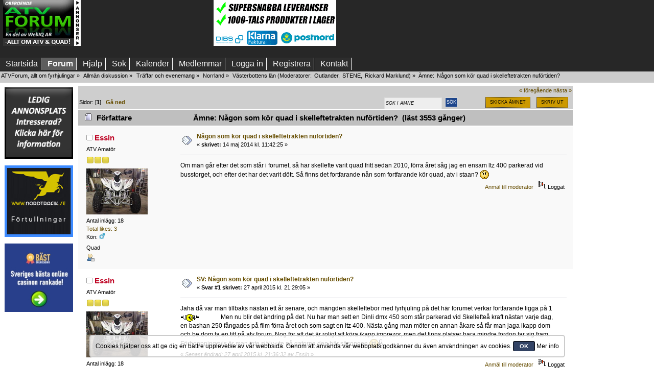

--- FILE ---
content_type: text/html; charset=UTF-8
request_url: https://www.atvforum.se/Forum/index.php?topic=51798.0
body_size: 17698
content:
<!DOCTYPE html>
<html lang="sv" >
<head>
	<meta http-equiv="Content-Type" content="text/html; charset=UTF-8" />
	<link rel="stylesheet" type="text/css" href="https://www.atvforum.se/Forum/Themes/ATVCustom2018/css/index.css?fin65" />
	<link rel="stylesheet" type="text/css" href="//www.atvforum.se/Forum/Themes/default/css/webkit.css" /><!--[if IE]> <style> 

@media (max-width: 740px){
/*.mobilefloat{float:left}
.portalmobile{float:right}
*/
#sp_left, #sp_right{width:100px !important;}
#sp_left{max-width:140px !important;}
#sp_block_15 {width:8%;max-width:140px !important;min-width:100px !important;overflow: hidden;}
#sp_block_16 {width:8%;max-width:140px !important;min-width:100px !important;}
#sp_block_17{width:8%;max-width:140px !important;min-width:100px !important;overflow: hidden;}
}

</style> <![endif]-->
	<script  src="//www.atvforum.se/Forum/Themes/default/scripts/script.js?fin25"></script>
	<script  src="https://www.atvforum.se/Forum/Themes/ATVCustom2018/scripts/theme.js?fin25"></script>
	<script><!-- // --><![CDATA[
		var smf_theme_url = "https://www.atvforum.se/Forum/Themes/ATVCustom2018";
		var smf_default_theme_url = "//www.atvforum.se/Forum/Themes/default";
		var smf_images_url = "https://www.atvforum.se/Forum/Themes/ATVCustom2018/images";
		var smf_scripturl = "https://www.atvforum.se/Forum/index.php?PHPSESSID=f6605dc466f12535b372a80e1dfc411c&amp;";
		var smf_iso_case_folding = false;
		var smf_charset = "UTF-8";
		var ajax_notification_text = "Laddar...";
		var ajax_notification_cancel_text = "Avbryt";
	// ]]></script>
	
	<meta name="description" content="Någon som kör quad i skelleftetrakten nuförtiden?" />
	<meta name="keywords" content="ATV, Quad, fyrhjuling, forum, plogblad, bandsats" />
	<meta name="viewport" content="width=device-width, initial-scale=1, maximum-scale=2">
	<title>Någon som kör quad i skelleftetrakten nuförtiden?</title>
	<link rel="canonical" href="https://www.atvforum.se/Forum/index.php?topic=51798.0" />
	<link rel="help" href="https://www.atvforum.se/Forum/index.php?PHPSESSID=f6605dc466f12535b372a80e1dfc411c&amp;action=help" />
	<link rel="search" href="https://www.atvforum.se/Forum/index.php?PHPSESSID=f6605dc466f12535b372a80e1dfc411c&amp;action=search" />
	<link rel="contents" href="https://www.atvforum.se/Forum/index.php?PHPSESSID=f6605dc466f12535b372a80e1dfc411c&amp;" />
	<link rel="alternate" type="application/rss+xml" title="ATVForum, allt om fyrhjulingar - RSS" href="https://www.atvforum.se/Forum/index.php?PHPSESSID=f6605dc466f12535b372a80e1dfc411c&amp;type=rss;action=.xml" />
	<link rel="index" href="https://www.atvforum.se/Forum/index.php?PHPSESSID=f6605dc466f12535b372a80e1dfc411c&amp;board=82.0" />
	<script type="text/javascript" src="//ajax.googleapis.com/ajax/libs/jquery/1/jquery.min.js"></script>
	<script type="text/javascript">
		jQuery(document).ready(function(){
			var cookieSet = document.cookie.indexOf("eu_cookie=") != -1;
			if(!cookieSet) {
				jQuery("#cookie_button").click(function(){
					var expire = new Date();
					expire.setDate(expire.getDate() + 30);
					document.cookie = "eu_cookie=1; path=/; expires=" + expire.toUTCString();
					jQuery(".cookie_wrap").fadeOut("fast");
				});
				jQuery(".cookie_wrap").css("visibility", "visible");
			}
		});
	</script><link rel="stylesheet" type="text/css" href="//www.atvforum.se/Forum/Themes/default/css/LikePosts.css" />
	<link rel="stylesheet" type="text/css" id="portal_css" href="https://www.atvforum.se/Forum/Themes/ATVCustom2018/css/portal.css" />
	<script type="text/javascript" src="//www.atvforum.se/Forum/Themes/default/scripts/portal.js?237"></script>
	<script type="text/javascript"><!-- // --><![CDATA[
		var sp_images_url = "https://www.atvforum.se/Forum/Themes/ATVCustom2018/images/sp";
		var sp_script_url = "https://www.atvforum.se/Forum/index.php?PHPSESSID=f6605dc466f12535b372a80e1dfc411c&amp;";
		function sp_collapseBlock(id)
		{
			mode = document.getElementById("sp_block_" + id).style.display == "" ? 0 : 1;
			document.cookie = "sp_block_" + id + "=" + (mode ? 0 : 1);
			document.getElementById("sp_collapse_" + id).src = smf_images_url + (mode ? "/collapse.gif" : "/expand.gif");
			document.getElementById("sp_block_" + id).style.display = mode ? "" : "none";
		}
		if (window.addEventListener)
			window.addEventListener("load", sp_image_resize, false);
		else if (window.attachEvent)
			window.attachEvent("onload", sp_image_resize);
		else
		{
			var window_oldSPImageOnload = window.onload;
			window.onload = sp_image_resize;
		}
	// ]]></script>
		<script type="text/javascript" src="//www.atvforum.se/Forum/Themes/default/scripts/captcha.js"></script>
	<script type="text/javascript"><!-- // --><![CDATA[
		var smf_avatarMaxWidth = 120;
		var smf_avatarMaxHeight = 0;
	window.addEventListener("load", smf_avatarResize, false);
	// ]]></script>
	
</head>
<body>
<div id="wrapper">
	<div id="header">

									 
									 
									 
<div class="content_top_section">
								<div id="top_section"><div  style="width:100%;white-space:nowrap;display:flex;flex-wrap:nowrap;">
									 <div style="padding-left:6px;display: inline-block">
												<a href="//www.atvforum.se" title="ATV Forum"><img src="https://www.atvforum.se/Forum/Themes/ATVCustom2018/images/newlogo.jpg" alt="ATV forum" style="width:100%;max-width:152px;max-height:90px" class="loadsmall"  /></a>
										  </div>
			
										 
<div style=" padding-left:5px;white-space:nowrap;display: inline-block;max-width:250px;max-height:90px" class="hide3">

<script async src="https://pagead2.googlesyndication.com/pagead/js/adsbygoogle.js"></script>
<!-- ATV-forum top 1 -->
<ins class="adsbygoogle"
     style="display:inline-block;width:250px;height:90px"
     data-ad-client="ca-pub-8611580025243517"
     data-ad-slot="5798522987"></ins>
<script>
     (adsbygoogle = window.adsbygoogle || []).push({});
</script>
	

</div>

<div style=" padding-left:5px;white-space:nowrap;display: inline-block" class="">

<a href="http://www.atvhuset.se/?utm_source=atvforum&amp;utm_medium=bannerad&amp;utm_term=q4&amp;utm_campaign=ATV%20Forum" target="_blank"> <img src="/bilder/Banneratvforum_maj.gif" alt="Allt inom ATV, Fyrhjuling och Quad!" style="width:100%;max-width:240px;max-height:90px" /></a>
	

</div>

<div style="padding-left:5px;display: inline-block;max-width:250px;max-height:90px" class="hide3">

<script async src="https://pagead2.googlesyndication.com/pagead/js/adsbygoogle.js"></script>
<!-- ATV-forum topp 3 -->
<ins class="adsbygoogle"
     style="display:inline-block;width:250px;height:90px"
     data-ad-client="ca-pub-8611580025243517"
     data-ad-slot="3383100875"></ins>
<script>
     (adsbygoogle = window.adsbygoogle || []).push({});
</script>
	

</div>	
							
<div style="padding-left:5px;white-space:nowrap;display: inline-block" class="hide2">

<a href="mailto:rickard@webiq.se" target="_blank"><img src="https://www.atvforum.se/bilder/240x90atvforum.png" alt="Ad" style="width:100%;max-width:240px;max-height:90px" /></a>
	

</div>						  
											  
										  </div>
									 </div>
								</div>
<br class="clearboth nodisplayad" />

<div class="clear"></div><div id="mobilemenu"><label for="main-nav-check" class="toggle buttonm poolmenum" onclick="" title="Menu">Menu &#x2261;</label>
<div style="">
<input type="checkbox" id="main-nav-check"/>
<div id="menu"> 
<label for="main-nav-check" class="toggle" onclick="" title="Close">&times;</label>
	<ul>




				<li  class=""><a href="https://www.atvforum.se/Forum/index.php?PHPSESSID=f6605dc466f12535b372a80e1dfc411c&amp;">Startsida</a> 

<input type="checkbox" id="Startsida" class="sub-nav-check"/>



			</li>	
				<li  class=""><a href="https://www.atvforum.se/Forum/index.php?PHPSESSID=f6605dc466f12535b372a80e1dfc411c&amp;action=forum">Forum</a> 

<input type="checkbox" id="Forum" class="sub-nav-check"/>



			</li>	
				<li  class=""><a href="https://www.atvforum.se/Forum/index.php?PHPSESSID=f6605dc466f12535b372a80e1dfc411c&amp;action=help">Hjälp</a> 

<input type="checkbox" id="Hjälp" class="sub-nav-check"/>



			</li>	
				<li  class=""><a href="https://www.atvforum.se/Forum/index.php?PHPSESSID=f6605dc466f12535b372a80e1dfc411c&amp;action=search">Sök</a> 

<input type="checkbox" id="Sök" class="sub-nav-check"/>



			</li>	
				<li  class=""><a href="https://www.atvforum.se/Forum/index.php?PHPSESSID=f6605dc466f12535b372a80e1dfc411c&amp;action=calendar">Kalender</a> 

<input type="checkbox" id="Kalender" class="sub-nav-check"/>



			</li>	
				<li  class=""><a href="https://www.atvforum.se/Forum/index.php?PHPSESSID=f6605dc466f12535b372a80e1dfc411c&amp;action=mlist">Medlemmar</a> 

<input type="checkbox" id="Medlemmar" class="sub-nav-check"/>


<label for="Medlemmar" id="test" class="toggle-sub" onclick="">&#9658;</label><ul id="fast-apps-sub" class="sub-nav">
<li class="sub-heading">Medlemmar
<label for="Medlemmar" class="toggle" onclick="" title="Back">&#9668;</label></li>
					
						<li>
							<a href="https://www.atvforum.se/Forum/index.php?PHPSESSID=f6605dc466f12535b372a80e1dfc411c&amp;action=mlist">
								<span>Visa medlemslistan</span>
							</a></li>
						
						<li>
							<a href="https://www.atvforum.se/Forum/index.php?PHPSESSID=f6605dc466f12535b372a80e1dfc411c&amp;action=mlist;sa=search">
								<span class="last">Sök efter medlemmar</span>
							</a></li>
						
					</ul></li>
			</li>	
				<li  class=""><a href="https://www.atvforum.se/Forum/index.php?PHPSESSID=f6605dc466f12535b372a80e1dfc411c&amp;action=login">Logga in</a> 

<input type="checkbox" id="Logga in" class="sub-nav-check"/>



			</li>	
				<li  class=""><a href="https://www.atvforum.se/Forum/index.php?PHPSESSID=f6605dc466f12535b372a80e1dfc411c&amp;action=register">Registrera</a> 

<input type="checkbox" id="Registrera" class="sub-nav-check"/>



			</li>	
				<li  class=""><a href="http://webiq.se/index.php?option=com_content&amp;view=article&amp;id=50&amp;Itemid=30">Kontakt</a> 

<input type="checkbox" id="Kontakt" class="sub-nav-check"/>



			</li>	
			</ul>
		</div></div></div>
		<div id="nomobilemenu"><div id="main_menu">
			<ul class="dropmenu" id="menu_nav">
				<li id="button_home" class="">
					<a class="firstlevel" href="https://www.atvforum.se/Forum/index.php?PHPSESSID=f6605dc466f12535b372a80e1dfc411c&amp;">
						<span class="last custombutton " >Startsida</span>
					</a>
				</li>
				<li id="button_forum" class="">
					<a class="active firstlevel" href="https://www.atvforum.se/Forum/index.php?PHPSESSID=f6605dc466f12535b372a80e1dfc411c&amp;action=forum">
						<span class="custombutton " >Forum</span>
					</a>
				</li>
				<li id="button_help" class="">
					<a class="firstlevel" href="https://www.atvforum.se/Forum/index.php?PHPSESSID=f6605dc466f12535b372a80e1dfc411c&amp;action=help">
						<span class="custombutton " >Hjälp</span>
					</a>
				</li>
				<li id="button_search" class="">
					<a class="firstlevel" href="https://www.atvforum.se/Forum/index.php?PHPSESSID=f6605dc466f12535b372a80e1dfc411c&amp;action=search">
						<span class="custombutton " >Sök</span>
					</a>
				</li>
				<li id="button_calendar" class="">
					<a class="firstlevel" href="https://www.atvforum.se/Forum/index.php?PHPSESSID=f6605dc466f12535b372a80e1dfc411c&amp;action=calendar">
						<span class="custombutton " >Kalender</span>
					</a>
				</li>
				<li id="button_mlist" class="">
					<a class="firstlevel" href="https://www.atvforum.se/Forum/index.php?PHPSESSID=f6605dc466f12535b372a80e1dfc411c&amp;action=mlist">
						<span class="custombutton " >Medlemmar</span>
					</a>
					<ul>
						<li>
							<a href="https://www.atvforum.se/Forum/index.php?PHPSESSID=f6605dc466f12535b372a80e1dfc411c&amp;action=mlist">
								<span>Visa medlemslistan</span>
							</a>
						</li>
						<li>
							<a href="https://www.atvforum.se/Forum/index.php?PHPSESSID=f6605dc466f12535b372a80e1dfc411c&amp;action=mlist;sa=search">
								<span class="last">Sök efter medlemmar</span>
							</a>
						</li>
					</ul>
				</li>
				<li id="button_login" class="">
					<a class="firstlevel" href="https://www.atvforum.se/Forum/index.php?PHPSESSID=f6605dc466f12535b372a80e1dfc411c&amp;action=login">
						<span class="custombutton " >Logga in</span>
					</a>
				</li>
				<li id="button_register" class="">
					<a class="firstlevel" href="https://www.atvforum.se/Forum/index.php?PHPSESSID=f6605dc466f12535b372a80e1dfc411c&amp;action=register">
						<span class="last custombutton " >Registrera</span>
					</a>
				</li>
				<li id="button_kontakt" class="">
					<a class="firstlevel" href="http://webiq.se/index.php?option=com_content&amp;view=article&amp;id=50&amp;Itemid=30">
						<span class="custombutton " >Kontakt</span>
					</a>
				</li>
			</ul>
		</div></div>
		<div class="clear" style="padding-top:2px"></div>
	
	<div id="content_section"><div class="frame">
		<div id="main_content_section">
	<div class="navigate_section">
		<ul>
			<li>
				<a href="https://www.atvforum.se/Forum/index.php?PHPSESSID=f6605dc466f12535b372a80e1dfc411c&amp;action=forum"><span>ATVForum, allt om fyrhjulingar</span></a> &#187;
			</li>
			<li>
				<a href="https://www.atvforum.se/Forum/index.php?PHPSESSID=f6605dc466f12535b372a80e1dfc411c&amp;action=forum#c3"><span>Allmän diskussion</span></a> &#187;
			</li>
			<li>
				<a href="https://www.atvforum.se/Forum/index.php?PHPSESSID=f6605dc466f12535b372a80e1dfc411c&amp;board=17.0"><span>Träffar och evenemang</span></a> &#187;
			</li>
			<li>
				<a href="https://www.atvforum.se/Forum/index.php?PHPSESSID=f6605dc466f12535b372a80e1dfc411c&amp;board=79.0"><span>Norrland</span></a> &#187;
			</li>
			<li>
				<a href="https://www.atvforum.se/Forum/index.php?PHPSESSID=f6605dc466f12535b372a80e1dfc411c&amp;board=82.0"><span>Västerbottens län</span></a> (Moderatorer: <a href="https://www.atvforum.se/Forum/index.php?PHPSESSID=f6605dc466f12535b372a80e1dfc411c&amp;action=profile;u=30" title="Moderator">Outlander</a>, <a href="https://www.atvforum.se/Forum/index.php?PHPSESSID=f6605dc466f12535b372a80e1dfc411c&amp;action=profile;u=566" title="Moderator">STENE</a>, <a href="https://www.atvforum.se/Forum/index.php?PHPSESSID=f6605dc466f12535b372a80e1dfc411c&amp;action=profile;u=3109" title="Moderator">Rickard Marklund</a>) &#187;
			</li>
			<li class="last">Ämne: 
				<a href="https://www.atvforum.se/Forum/index.php?PHPSESSID=f6605dc466f12535b372a80e1dfc411c&amp;topic=51798.0"><span>Någon som kör quad i skelleftetrakten nuförtiden?</span></a>
			</li>
		</ul>
	</div>
	<table id="sp_main">
		<tr class="row"><td id="sp_left"   class="mobile">
	<div class="sp_block_section_last">
		<div id="sp_block_24">
			<div>
				<div class="sp_block">
	<table style="float:left;padding:0px;margin:0px;border:0px;width:100%;max-width:140px">
			<tbody>
<tr>
<td>


<a href="mailto:info@webiq.se" target="_blank"><img src="https://www.atvforum.se/banners/ledig_atv.gif" alt="" title="Klicka här för att begära prisuppgift" class="ad140" /></a>
<div class="ad140space"></div>
</td>
<tr>
<td>
<a href="http://www.nordtrafik.se" target="_blank"><img id="importerar2" src="https://www.atvforum.se/bilder/nordtrafik.gif" alt="Import, sjöfrakter, förtullningar" class="ad140" /></a><div class="ad140space">
</div>
</td>
</tr>
<tr>
<td>
<a href="https://xn--bstonlinecasino-0kb.com/" target="_blank"><img src="https://www.varmepumpsforum.com/banners/bastcasinon-140x140.jpg" alt="Bäst online casino i Sverige" title="bästonlinecasino, kul spel helt enkelt"  style="width:100%" /></a>
<div class="ad140space"></div>
</div>
</td>
</tr>
<tr>
<td>
<script async src="//pagead2.googlesyndication.com/pagead/js/adsbygoogle.js"></script>
<!-- ATVForum left column 140 X 600 -->
<ins class="adsbygoogle"
     style="display:block"
     data-ad-client="ca-pub-8611580025243517"
     data-ad-slot="5905390076"
     data-ad-format="auto"></ins>
<script>
(adsbygoogle = window.adsbygoogle || []).push({});
</script> 
</td>
				</tr>
			</tbody>
		</table>

	<script type="text/javascript"><!-- // --><![CDATA[
	function sp_insertPageHeaders_head()
	{
		var spDoc = document.getElementsByTagName("head")[0];
		var new1 = document.createElement("script");
		new1.type = "text/javascript";
		new1.src = "//ajax.googleapis.com/ajax/libs/jquery/1/jquery.min.js";
		spDoc.appendChild(new1);
		var new2 = document.createElement("script");
		new2.type = "text/javascript";
		new2.src = "//www.atvforum.se/Forum/Themes/default/scripts/portal.js?237";
		spDoc.appendChild(new2);
		var new3 = document.createElement("script");
		new3.type = "text/javascript";
		new3.src = "//www.atvforum.se/Forum/Themes/default/scripts/captcha.js";
		spDoc.appendChild(new3);
		var new4 = document.createElement("script");
		new4.type = "text/javascript";
		var tnode4 = document.createTextNode(("\n		jQuery(document).ready(function(){\n			var cookieSet = document.cookie.indexOf(\"eu_cookie=\") != -1;\n			if(!cookieSet) {\n				jQuery(\"#cookie_button\").click(function(){\n					var expire = new Date();\n					expire.setDate(expire.getDate() + 30);\n					document.cookie = \"eu_cookie=1; path=/; expires=\" + expire.toUTCString();\n					jQuery(\".cookie_wrap\").fadeOut(\"fast\");\n				});\n				jQuery(\".cookie_wrap\").css(\"visibility\", \"visible\");\n			}\n		});\n	"));
		new4.appendChild(tnode4);
		spDoc.appendChild(new4);
		var new5 = document.createElement("script");
		new5.type = "text/javascript";
		var tnode5 = document.createTextNode(("<!-- // --><![CDATA[\n		var sp_images_url = \"https://www.atvforum.se/Forum/Themes/ATVCustom2018/images/sp\";\n		var sp_script_url = \"https://www.atvforum.se/Forum/index.php?PHPSESSID=f6605dc466f12535b372a80e1dfc411c&amp;\";\n		function sp_collapseBlock(id)\n		{\n			mode = document.getElementById(\"sp_block_\" + id).style.display == \"\" ? 0 : 1;\n			document.cookie = \"sp_block_\" + id + \"=\" + (mode ? 0 : 1);\n			document.getElementById(\"sp_collapse_\" + id).src = smf_images_url + (mode ? \"/collapse.gif\" : \"/expand.gif\");\n			document.getElementById(\"sp_block_\" + id).style.display = mode ? \"\" : \"none\";\n		}\n		if (window.addEventListener)\n			window.addEventListener(\"load\", sp_image_resize, false);\n		else if (window.attachEvent)\n			window.attachEvent(\"onload\", sp_image_resize);\n		else\n		{\n			var window_oldSPImageOnload = window.onload;\n			window.onload = sp_image_resize;\n		}\n	// ]]>"));
		new5.appendChild(tnode5);
		spDoc.appendChild(new5);
		var new6 = document.createElement("script");
		new6.type = "text/javascript";
		var tnode6 = document.createTextNode(("<!-- // --><![CDATA[\n		var smf_avatarMaxWidth = 120;\n		var smf_avatarMaxHeight = 0;\n	window.addEventListener(\"load\", smf_avatarResize, false);\n	// ]]>"));
		new6.appendChild(tnode6);
		spDoc.appendChild(new6);
		var spAdd = "<link rel=\"stylesheet\" type=\"text/css\" href=\"//www.atvforum.se/Forum/Themes/default/css/LikePosts.css\">".trim();
		var spDocLast = document.head.childNodes[document.head.childNodes.length-1];
		spDocLast.insertAdjacentHTML("afterend", spAdd);
	}
	if (window.addEventListener)
		window.addEventListener("load", sp_insertPageHeaders_head, false);
	else if (window.attachEvent)
		window.attachEvent("onload", sp_insertPageHeaders_head);
	// ]]></script>
				</div>
			</div>
		</div>
	</div>
			</td><td id="sp_center" style="display:block; !important">
			<a id="top"></a>
			<a id="msg531633"></a>
			<div class="pagesection">
				<div class="nextlinks"><a href="https://www.atvforum.se/Forum/index.php?PHPSESSID=f6605dc466f12535b372a80e1dfc411c&amp;topic=51798.0;prev_next=prev#new">&laquo; föregående</a> <a href="https://www.atvforum.se/Forum/index.php?PHPSESSID=f6605dc466f12535b372a80e1dfc411c&amp;topic=51798.0;prev_next=next#new">nästa &raquo;</a></div>
		<div class="buttonlist floatright">
			<ul>
				<li><a class="button_strip_send" href="https://www.atvforum.se/Forum/index.php?PHPSESSID=f6605dc466f12535b372a80e1dfc411c&amp;action=emailuser;sa=sendtopic;topic=51798.0"><span>Skicka ämnet</span></a></li>
				<li><a class="button_strip_print" href="https://www.atvforum.se/Forum/index.php?PHPSESSID=f6605dc466f12535b372a80e1dfc411c&amp;action=printpage;topic=51798.0" rel="new_win nofollow"><span class="last">Skriv ut</span></a></li>
			</ul>
		</div><div style="float:right;">
				<form style="position:relative; top:6px; right: 0px; height: 23px; width: 181px;" id="search_form" action="https://www.atvforum.se/Forum/index.php?PHPSESSID=f6605dc466f12535b372a80e1dfc411c&amp;action=search2" method="post" accept-charset="UTF-8">
					<input type="text" onblur="if (this.value == "") { this.value="S&ouml;k i &auml;mne"; }" onfocus="if (this.value == "S&ouml;k i &auml;mne") { this.value="";}" name="search" value="S&ouml;k i &auml;mne" class="input_text" style="height: 17px; text-shadow: none; margin: 0px; border: 1px solid #ddd; float: left; font-size: 78%; text-transform: uppercase; background: #eee; color: #000; font-style: italic; display: inline-block;"/>&nbsp;
					<input type="submit" name="submit" value="Sök" style="height: 19px; display: background-position: -4px; border: 1px solid #ddd;  font-size: 78%; text-transform: uppercase;" class="button_submit" />
					<input type="hidden" name="advanced" value="0" />
					<input type="hidden" name="topic" value="51798" /></form></div>
				<div class="pagelinks floatleft">Sidor: [<strong>1</strong>]   &nbsp;&nbsp;<a href="#lastPost"><strong>Gå ned</strong></a></div>
			</div>
			<div id="forumposts">
				<div class="cat_bar">
					<h3 class="catbg">
						<img src="https://www.atvforum.se/Forum/Themes/ATVCustom2018/images/topic/normal_post.gif" align="bottom" alt="" />
						<span id="author">Författare</span>
						Ämne: Någon som kör quad i skelleftetrakten nuförtiden? &nbsp;(läst 3553 gånger)
					</h3>
				</div>
				<form action="https://www.atvforum.se/Forum/index.php?PHPSESSID=f6605dc466f12535b372a80e1dfc411c&amp;action=quickmod2;topic=51798.0" method="post" accept-charset="UTF-8" name="quickModForm" id="quickModForm" style="margin: 0;" onsubmit="return oQuickModify.bInEditMode ? oQuickModify.modifySave('aea0f2b13a828d21fa9b9fbeb08c0f49', 'b1ea8676') : false">
				<div class="windowbg">
					<span class="topslice"><span></span></span>
					<div class="post_wrapper">
						<div class="poster mobile755">
							<h4>
								<img src="https://www.atvforum.se/Forum/Themes/ATVCustom2018/images/useroff.gif" alt="Utloggad" />
								<a href="https://www.atvforum.se/Forum/index.php?PHPSESSID=f6605dc466f12535b372a80e1dfc411c&amp;action=profile;u=15378" title="Visa profil för Essin">Essin</a>
							</h4>
							<ul class="reset smalltext" id="msg_531633_extra_info">
								<li class="postgroup">ATV Amatör</li>
								<li class="stars"><img src="https://www.atvforum.se/Forum/Themes/ATVCustom2018/images/star.gif" alt="*" /><img src="https://www.atvforum.se/Forum/Themes/ATVCustom2018/images/star.gif" alt="*" /><img src="https://www.atvforum.se/Forum/Themes/ATVCustom2018/images/star.gif" alt="*" /></li>
								<li class="avatar">
									<a href="https://www.atvforum.se/Forum/index.php?PHPSESSID=f6605dc466f12535b372a80e1dfc411c&amp;action=profile;u=15378">
										<img class="avatar" src="//www.atvforum.se/Forum/avatars/avatar_15378_1430163761.png" alt="" />
									</a>
								</li>
								<li class="postcount">Antal inlägg: 18</li>
								<li class="postcount"><a href="https://www.atvforum.se/Forum/index.php?PHPSESSID=f6605dc466f12535b372a80e1dfc411c&amp;action=profile;area=likeposts;sa=seeotherslikes;u=15378">Total likes: 3</a></li>
								<li class="gender">Kön: <img class="gender" src="https://www.atvforum.se/Forum/Themes/ATVCustom2018/images/Male.gif" alt="Man" /></li>
								<li class="blurb">Quad</li>
								<li class="profile">
									<ul>
										<li><a href="https://www.atvforum.se/Forum/index.php?PHPSESSID=f6605dc466f12535b372a80e1dfc411c&amp;action=profile;u=15378"><img src="https://www.atvforum.se/Forum/Themes/ATVCustom2018/images/icons/profile_sm.gif" alt="Visa profil" title="Visa profil" /></a></li>
									</ul>
								</li>
							</ul>
						</div>
						<div class="postarea">
							<div class="flow_hidden">
								<div class="keyinfo">
									<div class="messageicon mobile755">
										<img src="https://www.atvforum.se/Forum/Themes/ATVCustom2018/images/post/xx.gif" alt="" />
									</div>
									<div class="mobileshow755 big"><a href="https://www.atvforum.se/Forum/index.php?PHPSESSID=f6605dc466f12535b372a80e1dfc411c&amp;action=profile;u=15378" title="Visa profil för Essin">Essin</a></div>
									<h5 id="subject_531633"   class="mobile755">
										<a href="https://www.atvforum.se/Forum/index.php?PHPSESSID=f6605dc466f12535b372a80e1dfc411c&amp;topic=51798.msg531633#msg531633" rel="nofollow">Någon som kör quad i skelleftetrakten nuförtiden?</a>
									</h5>
									<div class="smalltext">&#171; <strong> skrivet:</strong> 14 maj 2014 kl. 11:42:25 &#187;</div>
									<div id="msg_531633_quick_mod"></div>
								</div>
							</div>
							<div class="post">
								<div class="inner" id="msg_531633">Om man går efter det som står i forumet, så har skellefte varit quad fritt sedan 2010, förra året såg jag en ensam ltz 400 parkerad vid busstorget, och efter det har det varit dött. Så finns det fortfarande nån som fortfarande kör quad, atv i staan? <img src="//www.atvforum.se/Forum/Smileys/classic/huh.gif" alt="???" title="Va?" class="smiley" /></div>
							</div>
						</div>
						<div class="moderatorbar">
							<div class="smalltext modified" id="modified_531633">
							</div>
							<div class="smalltext reportlinks">
								<a href="https://www.atvforum.se/Forum/index.php?PHPSESSID=f6605dc466f12535b372a80e1dfc411c&amp;action=reporttm;topic=51798.0;msg=531633">Anmäl till moderator</a> &nbsp;
								<img src="https://www.atvforum.se/Forum/Themes/ATVCustom2018/images/ip.gif" alt="" />
								Loggat
							</div><div class="like_post_box floatleft">
							<a id="like_post_info_531633" href="javascript:void(0)" onclick="lpObj.likeHandler.showMessageLikedInfo(531633)">
								
							</a></div>
						</div>
					</div>
					<span class="botslice"><span></span></span>
				</div>
				<hr class="post_separator" />
				<a id="msg561159"></a>
				<div class="windowbg2">
					<span class="topslice"><span></span></span>
					<div class="post_wrapper">
						<div class="poster mobile755">
							<h4>
								<img src="https://www.atvforum.se/Forum/Themes/ATVCustom2018/images/useroff.gif" alt="Utloggad" />
								<a href="https://www.atvforum.se/Forum/index.php?PHPSESSID=f6605dc466f12535b372a80e1dfc411c&amp;action=profile;u=15378" title="Visa profil för Essin">Essin</a>
							</h4>
							<ul class="reset smalltext" id="msg_561159_extra_info">
								<li class="postgroup">ATV Amatör</li>
								<li class="stars"><img src="https://www.atvforum.se/Forum/Themes/ATVCustom2018/images/star.gif" alt="*" /><img src="https://www.atvforum.se/Forum/Themes/ATVCustom2018/images/star.gif" alt="*" /><img src="https://www.atvforum.se/Forum/Themes/ATVCustom2018/images/star.gif" alt="*" /></li>
								<li class="avatar">
									<a href="https://www.atvforum.se/Forum/index.php?PHPSESSID=f6605dc466f12535b372a80e1dfc411c&amp;action=profile;u=15378">
										<img class="avatar" src="//www.atvforum.se/Forum/avatars/avatar_15378_1430163761.png" alt="" />
									</a>
								</li>
								<li class="postcount">Antal inlägg: 18</li>
								<li class="postcount"><a href="https://www.atvforum.se/Forum/index.php?PHPSESSID=f6605dc466f12535b372a80e1dfc411c&amp;action=profile;area=likeposts;sa=seeotherslikes;u=15378">Total likes: 3</a></li>
								<li class="gender">Kön: <img class="gender" src="https://www.atvforum.se/Forum/Themes/ATVCustom2018/images/Male.gif" alt="Man" /></li>
								<li class="blurb">Quad</li>
								<li class="profile">
									<ul>
										<li><a href="https://www.atvforum.se/Forum/index.php?PHPSESSID=f6605dc466f12535b372a80e1dfc411c&amp;action=profile;u=15378"><img src="https://www.atvforum.se/Forum/Themes/ATVCustom2018/images/icons/profile_sm.gif" alt="Visa profil" title="Visa profil" /></a></li>
									</ul>
								</li>
							</ul>
						</div>
						<div class="postarea">
							<div class="flow_hidden">
								<div class="keyinfo">
									<div class="messageicon mobile755">
										<img src="https://www.atvforum.se/Forum/Themes/ATVCustom2018/images/post/xx.gif" alt="" />
									</div>
									<div class="mobileshow755 big"><a href="https://www.atvforum.se/Forum/index.php?PHPSESSID=f6605dc466f12535b372a80e1dfc411c&amp;action=profile;u=15378" title="Visa profil för Essin">Essin</a></div>
									<h5 id="subject_561159"   class="mobile755">
										<a href="https://www.atvforum.se/Forum/index.php?PHPSESSID=f6605dc466f12535b372a80e1dfc411c&amp;topic=51798.msg561159#msg561159" rel="nofollow">SV: Någon som kör quad i skelleftetrakten nuförtiden?</a>
									</h5>
									<div class="smalltext">&#171; <strong>Svar #1 skrivet:</strong> 27 april 2015 kl. 21:29:05 &#187;</div>
									<div id="msg_561159_quick_mod"></div>
								</div>
							</div>
							<div class="post">
								<div class="inner" id="msg_561159">Jaha då var man tillbaks nästan ett år senare, och mängden skelleftebor med fyrhjuling på det här forumet verkar fortfarande ligga på 1 <img src="//www.atvforum.se/Forum/Smileys/classic/dontknow.gif" alt="&#58;dntknow&#58;" title="Vet ej" class="smiley" />&nbsp; &nbsp; &nbsp; &nbsp; &nbsp; &nbsp; &nbsp; Men nu blir det ändring på det. Nu har man sett en Dinli dmx 450 som står parkerad vid Skellefteå kraft nästan varje dag, en bashan 250 fångades på film förra året och som sagt en ltz 400. Nästa gång man möter en annan åkare så får man jaga ikapp dom och be dom ta en titt på atv forum. Nog för att det är roligt att köra ikapp imprezor, men det finns platser bara mindre fordon tar sig fram. Förhoppningsvis är man inte själv ute på gatorna den här säsongen <img src="//www.atvforum.se/Forum/Smileys/classic/leftthumb.gif" alt="&#40;&#41;p" title="Tummen upp!" class="smiley" /></div>
							</div>
						</div>
						<div class="moderatorbar">
							<div class="smalltext modified" id="modified_561159">
								&#171; <em>Senast ändrad: 27 april 2015 kl. 21:36:32 av Essin</em> &#187;
							</div>
							<div class="smalltext reportlinks">
								<a href="https://www.atvforum.se/Forum/index.php?PHPSESSID=f6605dc466f12535b372a80e1dfc411c&amp;action=reporttm;topic=51798.1;msg=561159">Anmäl till moderator</a> &nbsp;
								<img src="https://www.atvforum.se/Forum/Themes/ATVCustom2018/images/ip.gif" alt="" />
								Loggat
							</div><div class="like_post_box floatleft">
							<a id="like_post_info_561159" href="javascript:void(0)" onclick="lpObj.likeHandler.showMessageLikedInfo(561159)">
								
							</a></div>
						</div>
					</div>
					<span class="botslice"><span></span></span>
				</div>
				<hr class="post_separator" />
				<a id="msg561174"></a>
				<div class="windowbg">
					<span class="topslice"><span></span></span>
					<div class="post_wrapper">
						<div class="poster mobile755">
							<h4>
								<img src="https://www.atvforum.se/Forum/Themes/ATVCustom2018/images/useroff.gif" alt="Utloggad" />
								<a href="https://www.atvforum.se/Forum/index.php?PHPSESSID=f6605dc466f12535b372a80e1dfc411c&amp;action=profile;u=16069" title="Visa profil för johan501">johan501</a>
							</h4>
							<ul class="reset smalltext" id="msg_561174_extra_info">
								<li class="postgroup">ATV Nybörjare</li>
								<li class="stars"><img src="https://www.atvforum.se/Forum/Themes/ATVCustom2018/images/star.gif" alt="*" /><img src="https://www.atvforum.se/Forum/Themes/ATVCustom2018/images/star.gif" alt="*" /></li>
								<li class="postcount">Antal inlägg: 6</li>
								<li class="postcount"><a href="https://www.atvforum.se/Forum/index.php?PHPSESSID=f6605dc466f12535b372a80e1dfc411c&amp;action=profile;area=likeposts;sa=seeotherslikes;u=16069">Total likes: 1</a></li>
								<li class="blurb">ATV eller Fyrhjuling?</li>
								<li class="profile">
									<ul>
										<li><a href="https://www.atvforum.se/Forum/index.php?PHPSESSID=f6605dc466f12535b372a80e1dfc411c&amp;action=profile;u=16069"><img src="https://www.atvforum.se/Forum/Themes/ATVCustom2018/images/icons/profile_sm.gif" alt="Visa profil" title="Visa profil" /></a></li>
									</ul>
								</li>
							</ul>
						</div>
						<div class="postarea">
							<div class="flow_hidden">
								<div class="keyinfo">
									<div class="messageicon mobile755">
										<img src="https://www.atvforum.se/Forum/Themes/ATVCustom2018/images/post/xx.gif" alt="" />
									</div>
									<div class="mobileshow755 big"><a href="https://www.atvforum.se/Forum/index.php?PHPSESSID=f6605dc466f12535b372a80e1dfc411c&amp;action=profile;u=16069" title="Visa profil för johan501">johan501</a></div>
									<h5 id="subject_561174"   class="mobile755">
										<a href="https://www.atvforum.se/Forum/index.php?PHPSESSID=f6605dc466f12535b372a80e1dfc411c&amp;topic=51798.msg561174#msg561174" rel="nofollow">SV: Någon som kör quad i skelleftetrakten nuförtiden?</a>
									</h5>
									<div class="smalltext">&#171; <strong>Svar #2 skrivet:</strong> 28 april 2015 kl. 09:28:55 &#187;</div>
									<div id="msg_561174_quick_mod"></div>
								</div>
							</div>
							<div class="post">
								<div class="inner" id="msg_561174">Jag bor 7 mil utanför skellefteå och ska snart köpa mig en Quad men nog kan man hamna i skellefteå nån gång så vi kanske ses!</div>
							</div>
						</div>
						<div class="moderatorbar">
							<div class="smalltext modified" id="modified_561174">
							</div>
							<div class="smalltext reportlinks">
								<a href="https://www.atvforum.se/Forum/index.php?PHPSESSID=f6605dc466f12535b372a80e1dfc411c&amp;action=reporttm;topic=51798.2;msg=561174">Anmäl till moderator</a> &nbsp;
								<img src="https://www.atvforum.se/Forum/Themes/ATVCustom2018/images/ip.gif" alt="" />
								Loggat
							</div><div class="like_post_box floatleft">
							<a id="like_post_info_561174" href="javascript:void(0)" onclick="lpObj.likeHandler.showMessageLikedInfo(561174)">
								<span id="like_count_561174">(1 person liked this)</span>
							</a></div>
						</div>
					</div>
					<span class="botslice"><span></span></span>
				</div>
				<hr class="post_separator" />
				<a id="msg561221"></a>
				<div class="windowbg2">
					<span class="topslice"><span></span></span>
					<div class="post_wrapper">
						<div class="poster mobile755">
							<h4>
								<img src="https://www.atvforum.se/Forum/Themes/ATVCustom2018/images/useroff.gif" alt="Utloggad" />
								<a href="https://www.atvforum.se/Forum/index.php?PHPSESSID=f6605dc466f12535b372a80e1dfc411c&amp;action=profile;u=15378" title="Visa profil för Essin">Essin</a>
							</h4>
							<ul class="reset smalltext" id="msg_561221_extra_info">
								<li class="postgroup">ATV Amatör</li>
								<li class="stars"><img src="https://www.atvforum.se/Forum/Themes/ATVCustom2018/images/star.gif" alt="*" /><img src="https://www.atvforum.se/Forum/Themes/ATVCustom2018/images/star.gif" alt="*" /><img src="https://www.atvforum.se/Forum/Themes/ATVCustom2018/images/star.gif" alt="*" /></li>
								<li class="avatar">
									<a href="https://www.atvforum.se/Forum/index.php?PHPSESSID=f6605dc466f12535b372a80e1dfc411c&amp;action=profile;u=15378">
										<img class="avatar" src="//www.atvforum.se/Forum/avatars/avatar_15378_1430163761.png" alt="" />
									</a>
								</li>
								<li class="postcount">Antal inlägg: 18</li>
								<li class="postcount"><a href="https://www.atvforum.se/Forum/index.php?PHPSESSID=f6605dc466f12535b372a80e1dfc411c&amp;action=profile;area=likeposts;sa=seeotherslikes;u=15378">Total likes: 3</a></li>
								<li class="gender">Kön: <img class="gender" src="https://www.atvforum.se/Forum/Themes/ATVCustom2018/images/Male.gif" alt="Man" /></li>
								<li class="blurb">Quad</li>
								<li class="profile">
									<ul>
										<li><a href="https://www.atvforum.se/Forum/index.php?PHPSESSID=f6605dc466f12535b372a80e1dfc411c&amp;action=profile;u=15378"><img src="https://www.atvforum.se/Forum/Themes/ATVCustom2018/images/icons/profile_sm.gif" alt="Visa profil" title="Visa profil" /></a></li>
									</ul>
								</li>
							</ul>
						</div>
						<div class="postarea">
							<div class="flow_hidden">
								<div class="keyinfo">
									<div class="messageicon mobile755">
										<img src="https://www.atvforum.se/Forum/Themes/ATVCustom2018/images/post/xx.gif" alt="" />
									</div>
									<div class="mobileshow755 big"><a href="https://www.atvforum.se/Forum/index.php?PHPSESSID=f6605dc466f12535b372a80e1dfc411c&amp;action=profile;u=15378" title="Visa profil för Essin">Essin</a></div>
									<h5 id="subject_561221"   class="mobile755">
										<a href="https://www.atvforum.se/Forum/index.php?PHPSESSID=f6605dc466f12535b372a80e1dfc411c&amp;topic=51798.msg561221#msg561221" rel="nofollow">SV: Någon som kör quad i skelleftetrakten nuförtiden?</a>
									</h5>
									<div class="smalltext">&#171; <strong>Svar #3 skrivet:</strong> 29 april 2015 kl. 11:26:39 &#187;</div>
									<div id="msg_561221_quick_mod"></div>
								</div>
							</div>
							<div class="post">
								<div class="inner" id="msg_561221">Det är positivt <img src="//www.atvforum.se/Forum/Smileys/classic/leftthumb.gif" alt="&#40;&#41;p" title="Tummen upp!" class="smiley" />, Får man fråga vad för slags maskin Johan501 har planerat att införskaffa? </div>
							</div>
						</div>
						<div class="moderatorbar">
							<div class="smalltext modified" id="modified_561221">
							</div>
							<div class="smalltext reportlinks">
								<a href="https://www.atvforum.se/Forum/index.php?PHPSESSID=f6605dc466f12535b372a80e1dfc411c&amp;action=reporttm;topic=51798.3;msg=561221">Anmäl till moderator</a> &nbsp;
								<img src="https://www.atvforum.se/Forum/Themes/ATVCustom2018/images/ip.gif" alt="" />
								Loggat
							</div><div class="like_post_box floatleft">
							<a id="like_post_info_561221" href="javascript:void(0)" onclick="lpObj.likeHandler.showMessageLikedInfo(561221)">
								
							</a></div>
						</div>
					</div>
					<span class="botslice"><span></span></span>
				</div>
				<hr class="post_separator" />
				<a id="msg561227"></a>
				<div class="windowbg">
					<span class="topslice"><span></span></span>
					<div class="post_wrapper">
						<div class="poster mobile755">
							<h4>
								<img src="https://www.atvforum.se/Forum/Themes/ATVCustom2018/images/useroff.gif" alt="Utloggad" />
								<a href="https://www.atvforum.se/Forum/index.php?PHPSESSID=f6605dc466f12535b372a80e1dfc411c&amp;action=profile;u=16069" title="Visa profil för johan501">johan501</a>
							</h4>
							<ul class="reset smalltext" id="msg_561227_extra_info">
								<li class="postgroup">ATV Nybörjare</li>
								<li class="stars"><img src="https://www.atvforum.se/Forum/Themes/ATVCustom2018/images/star.gif" alt="*" /><img src="https://www.atvforum.se/Forum/Themes/ATVCustom2018/images/star.gif" alt="*" /></li>
								<li class="postcount">Antal inlägg: 6</li>
								<li class="postcount"><a href="https://www.atvforum.se/Forum/index.php?PHPSESSID=f6605dc466f12535b372a80e1dfc411c&amp;action=profile;area=likeposts;sa=seeotherslikes;u=16069">Total likes: 1</a></li>
								<li class="blurb">ATV eller Fyrhjuling?</li>
								<li class="profile">
									<ul>
										<li><a href="https://www.atvforum.se/Forum/index.php?PHPSESSID=f6605dc466f12535b372a80e1dfc411c&amp;action=profile;u=16069"><img src="https://www.atvforum.se/Forum/Themes/ATVCustom2018/images/icons/profile_sm.gif" alt="Visa profil" title="Visa profil" /></a></li>
									</ul>
								</li>
							</ul>
						</div>
						<div class="postarea">
							<div class="flow_hidden">
								<div class="keyinfo">
									<div class="messageicon mobile755">
										<img src="https://www.atvforum.se/Forum/Themes/ATVCustom2018/images/post/xx.gif" alt="" />
									</div>
									<div class="mobileshow755 big"><a href="https://www.atvforum.se/Forum/index.php?PHPSESSID=f6605dc466f12535b372a80e1dfc411c&amp;action=profile;u=16069" title="Visa profil för johan501">johan501</a></div>
									<h5 id="subject_561227"   class="mobile755">
										<a href="https://www.atvforum.se/Forum/index.php?PHPSESSID=f6605dc466f12535b372a80e1dfc411c&amp;topic=51798.msg561227#msg561227" rel="nofollow">SV: Någon som kör quad i skelleftetrakten nuförtiden?</a>
									</h5>
									<div class="smalltext">&#171; <strong>Svar #4 skrivet:</strong> 29 april 2015 kl. 15:23:20 &#187;</div>
									<div id="msg_561227_quick_mod"></div>
								</div>
							</div>
							<div class="post">
								<div class="inner" id="msg_561227">Det blev en Yamaha YFZ450 -07, var och hämta den igår.<br /><br />Vad kör du själv? <img src="//www.atvforum.se/Forum/Smileys/classic/smiley.gif" alt="&#58;&#41;" title="Leende &#40;smiley&#41;" class="smiley" /></div>
							</div>
						</div>
						<div class="moderatorbar">
							<div class="smalltext modified" id="modified_561227">
							</div>
							<div class="smalltext reportlinks">
								<a href="https://www.atvforum.se/Forum/index.php?PHPSESSID=f6605dc466f12535b372a80e1dfc411c&amp;action=reporttm;topic=51798.4;msg=561227">Anmäl till moderator</a> &nbsp;
								<img src="https://www.atvforum.se/Forum/Themes/ATVCustom2018/images/ip.gif" alt="" />
								Loggat
							</div><div class="like_post_box floatleft">
							<a id="like_post_info_561227" href="javascript:void(0)" onclick="lpObj.likeHandler.showMessageLikedInfo(561227)">
								
							</a></div>
						</div>
					</div>
					<span class="botslice"><span></span></span>
				</div>
				<hr class="post_separator" />
				<a id="msg561229"></a>
				<div class="windowbg2">
					<span class="topslice"><span></span></span>
					<div class="post_wrapper">
						<div class="poster mobile755">
							<h4>
								<img src="https://www.atvforum.se/Forum/Themes/ATVCustom2018/images/useroff.gif" alt="Utloggad" />
								<a href="https://www.atvforum.se/Forum/index.php?PHPSESSID=f6605dc466f12535b372a80e1dfc411c&amp;action=profile;u=15378" title="Visa profil för Essin">Essin</a>
							</h4>
							<ul class="reset smalltext" id="msg_561229_extra_info">
								<li class="postgroup">ATV Amatör</li>
								<li class="stars"><img src="https://www.atvforum.se/Forum/Themes/ATVCustom2018/images/star.gif" alt="*" /><img src="https://www.atvforum.se/Forum/Themes/ATVCustom2018/images/star.gif" alt="*" /><img src="https://www.atvforum.se/Forum/Themes/ATVCustom2018/images/star.gif" alt="*" /></li>
								<li class="avatar">
									<a href="https://www.atvforum.se/Forum/index.php?PHPSESSID=f6605dc466f12535b372a80e1dfc411c&amp;action=profile;u=15378">
										<img class="avatar" src="//www.atvforum.se/Forum/avatars/avatar_15378_1430163761.png" alt="" />
									</a>
								</li>
								<li class="postcount">Antal inlägg: 18</li>
								<li class="postcount"><a href="https://www.atvforum.se/Forum/index.php?PHPSESSID=f6605dc466f12535b372a80e1dfc411c&amp;action=profile;area=likeposts;sa=seeotherslikes;u=15378">Total likes: 3</a></li>
								<li class="gender">Kön: <img class="gender" src="https://www.atvforum.se/Forum/Themes/ATVCustom2018/images/Male.gif" alt="Man" /></li>
								<li class="blurb">Quad</li>
								<li class="profile">
									<ul>
										<li><a href="https://www.atvforum.se/Forum/index.php?PHPSESSID=f6605dc466f12535b372a80e1dfc411c&amp;action=profile;u=15378"><img src="https://www.atvforum.se/Forum/Themes/ATVCustom2018/images/icons/profile_sm.gif" alt="Visa profil" title="Visa profil" /></a></li>
									</ul>
								</li>
							</ul>
						</div>
						<div class="postarea">
							<div class="flow_hidden">
								<div class="keyinfo">
									<div class="messageicon mobile755">
										<img src="https://www.atvforum.se/Forum/Themes/ATVCustom2018/images/post/xx.gif" alt="" />
									</div>
									<div class="mobileshow755 big"><a href="https://www.atvforum.se/Forum/index.php?PHPSESSID=f6605dc466f12535b372a80e1dfc411c&amp;action=profile;u=15378" title="Visa profil för Essin">Essin</a></div>
									<h5 id="subject_561229"   class="mobile755">
										<a href="https://www.atvforum.se/Forum/index.php?PHPSESSID=f6605dc466f12535b372a80e1dfc411c&amp;topic=51798.msg561229#msg561229" rel="nofollow">SV: Någon som kör quad i skelleftetrakten nuförtiden?</a>
									</h5>
									<div class="smalltext">&#171; <strong>Svar #5 skrivet:</strong> 29 april 2015 kl. 17:02:41 &#187;</div>
									<div id="msg_561229_quick_mod"></div>
								</div>
							</div>
							<div class="post">
								<div class="inner" id="msg_561229">Ja, det var en riktig fyrhjuling <img src="//www.atvforum.se/Forum/Smileys/classic/leftthumb.gif" alt="&#40;&#41;p" title="Tummen upp!" class="smiley" /> Dom vägreggade är inte särskilt billiga. Själv kör jag en Dinli 450 ss -08. Trevlig maskin även om den är något tung.</div>
							</div>
						</div>
						<div class="moderatorbar">
							<div class="smalltext modified" id="modified_561229">
							</div>
							<div class="smalltext reportlinks">
								<a href="https://www.atvforum.se/Forum/index.php?PHPSESSID=f6605dc466f12535b372a80e1dfc411c&amp;action=reporttm;topic=51798.5;msg=561229">Anmäl till moderator</a> &nbsp;
								<img src="https://www.atvforum.se/Forum/Themes/ATVCustom2018/images/ip.gif" alt="" />
								Loggat
							</div><div class="like_post_box floatleft">
							<a id="like_post_info_561229" href="javascript:void(0)" onclick="lpObj.likeHandler.showMessageLikedInfo(561229)">
								
							</a></div>
						</div>
					</div>
					<span class="botslice"><span></span></span>
				</div>
				<hr class="post_separator" />
				<a id="msg561232"></a>
				<div class="windowbg">
					<span class="topslice"><span></span></span>
					<div class="post_wrapper">
						<div class="poster mobile755">
							<h4>
								<img src="https://www.atvforum.se/Forum/Themes/ATVCustom2018/images/useroff.gif" alt="Utloggad" />
								<a href="https://www.atvforum.se/Forum/index.php?PHPSESSID=f6605dc466f12535b372a80e1dfc411c&amp;action=profile;u=16069" title="Visa profil för johan501">johan501</a>
							</h4>
							<ul class="reset smalltext" id="msg_561232_extra_info">
								<li class="postgroup">ATV Nybörjare</li>
								<li class="stars"><img src="https://www.atvforum.se/Forum/Themes/ATVCustom2018/images/star.gif" alt="*" /><img src="https://www.atvforum.se/Forum/Themes/ATVCustom2018/images/star.gif" alt="*" /></li>
								<li class="postcount">Antal inlägg: 6</li>
								<li class="postcount"><a href="https://www.atvforum.se/Forum/index.php?PHPSESSID=f6605dc466f12535b372a80e1dfc411c&amp;action=profile;area=likeposts;sa=seeotherslikes;u=16069">Total likes: 1</a></li>
								<li class="blurb">ATV eller Fyrhjuling?</li>
								<li class="profile">
									<ul>
										<li><a href="https://www.atvforum.se/Forum/index.php?PHPSESSID=f6605dc466f12535b372a80e1dfc411c&amp;action=profile;u=16069"><img src="https://www.atvforum.se/Forum/Themes/ATVCustom2018/images/icons/profile_sm.gif" alt="Visa profil" title="Visa profil" /></a></li>
									</ul>
								</li>
							</ul>
						</div>
						<div class="postarea">
							<div class="flow_hidden">
								<div class="keyinfo">
									<div class="messageicon mobile755">
										<img src="https://www.atvforum.se/Forum/Themes/ATVCustom2018/images/post/xx.gif" alt="" />
									</div>
									<div class="mobileshow755 big"><a href="https://www.atvforum.se/Forum/index.php?PHPSESSID=f6605dc466f12535b372a80e1dfc411c&amp;action=profile;u=16069" title="Visa profil för johan501">johan501</a></div>
									<h5 id="subject_561232"   class="mobile755">
										<a href="https://www.atvforum.se/Forum/index.php?PHPSESSID=f6605dc466f12535b372a80e1dfc411c&amp;topic=51798.msg561232#msg561232" rel="nofollow">SV: Någon som kör quad i skelleftetrakten nuförtiden?</a>
									</h5>
									<div class="smalltext">&#171; <strong>Svar #6 skrivet:</strong> 29 april 2015 kl. 18:11:06 &#187;</div>
									<div id="msg_561232_quick_mod"></div>
								</div>
							</div>
							<div class="post">
								<div class="inner" id="msg_561232">Den är vägreggad så nog vet jag att dom är dyra <img src="//www.atvforum.se/Forum/Smileys/classic/sad.gif" alt="&#58;&#40;" title="Ledsen" class="smiley" />&nbsp; <img src="//www.atvforum.se/Forum/Smileys/classic/leftthumb.gif" alt="&#40;&#41;p" title="Tummen upp!" class="smiley" /> jag var lite inne på en sån jag också men jag ska nog ha min till lite mer cross åkning om än inte på någon bana så det kändes bra att köpa en ordentlig.</div>
							</div>
						</div>
						<div class="moderatorbar">
							<div class="smalltext modified" id="modified_561232">
							</div>
							<div class="smalltext reportlinks">
								<a href="https://www.atvforum.se/Forum/index.php?PHPSESSID=f6605dc466f12535b372a80e1dfc411c&amp;action=reporttm;topic=51798.6;msg=561232">Anmäl till moderator</a> &nbsp;
								<img src="https://www.atvforum.se/Forum/Themes/ATVCustom2018/images/ip.gif" alt="" />
								Loggat
							</div><div class="like_post_box floatleft">
							<a id="like_post_info_561232" href="javascript:void(0)" onclick="lpObj.likeHandler.showMessageLikedInfo(561232)">
								
							</a></div>
						</div>
					</div>
					<span class="botslice"><span></span></span>
				</div>
				<hr class="post_separator" />
				<a id="msg561315"></a>
				<div class="windowbg2">
					<span class="topslice"><span></span></span>
					<div class="post_wrapper">
						<div class="poster mobile755">
							<h4>
								<img src="https://www.atvforum.se/Forum/Themes/ATVCustom2018/images/useroff.gif" alt="Utloggad" />
								<a href="https://www.atvforum.se/Forum/index.php?PHPSESSID=f6605dc466f12535b372a80e1dfc411c&amp;action=profile;u=15378" title="Visa profil för Essin">Essin</a>
							</h4>
							<ul class="reset smalltext" id="msg_561315_extra_info">
								<li class="postgroup">ATV Amatör</li>
								<li class="stars"><img src="https://www.atvforum.se/Forum/Themes/ATVCustom2018/images/star.gif" alt="*" /><img src="https://www.atvforum.se/Forum/Themes/ATVCustom2018/images/star.gif" alt="*" /><img src="https://www.atvforum.se/Forum/Themes/ATVCustom2018/images/star.gif" alt="*" /></li>
								<li class="avatar">
									<a href="https://www.atvforum.se/Forum/index.php?PHPSESSID=f6605dc466f12535b372a80e1dfc411c&amp;action=profile;u=15378">
										<img class="avatar" src="//www.atvforum.se/Forum/avatars/avatar_15378_1430163761.png" alt="" />
									</a>
								</li>
								<li class="postcount">Antal inlägg: 18</li>
								<li class="postcount"><a href="https://www.atvforum.se/Forum/index.php?PHPSESSID=f6605dc466f12535b372a80e1dfc411c&amp;action=profile;area=likeposts;sa=seeotherslikes;u=15378">Total likes: 3</a></li>
								<li class="gender">Kön: <img class="gender" src="https://www.atvforum.se/Forum/Themes/ATVCustom2018/images/Male.gif" alt="Man" /></li>
								<li class="blurb">Quad</li>
								<li class="profile">
									<ul>
										<li><a href="https://www.atvforum.se/Forum/index.php?PHPSESSID=f6605dc466f12535b372a80e1dfc411c&amp;action=profile;u=15378"><img src="https://www.atvforum.se/Forum/Themes/ATVCustom2018/images/icons/profile_sm.gif" alt="Visa profil" title="Visa profil" /></a></li>
									</ul>
								</li>
							</ul>
						</div>
						<div class="postarea">
							<div class="flow_hidden">
								<div class="keyinfo">
									<div class="messageicon mobile755">
										<img src="https://www.atvforum.se/Forum/Themes/ATVCustom2018/images/post/xx.gif" alt="" />
									</div>
									<div class="mobileshow755 big"><a href="https://www.atvforum.se/Forum/index.php?PHPSESSID=f6605dc466f12535b372a80e1dfc411c&amp;action=profile;u=15378" title="Visa profil för Essin">Essin</a></div>
									<h5 id="subject_561315"   class="mobile755">
										<a href="https://www.atvforum.se/Forum/index.php?PHPSESSID=f6605dc466f12535b372a80e1dfc411c&amp;topic=51798.msg561315#msg561315" rel="nofollow">SV: Någon som kör quad i skelleftetrakten nuförtiden?</a>
									</h5>
									<div class="smalltext">&#171; <strong>Svar #7 skrivet:</strong>  1 maj 2015 kl. 12:54:44 &#187;</div>
									<div id="msg_561315_quick_mod"></div>
								</div>
							</div>
							<div class="post">
								<div class="inner" id="msg_561315">Jo yfz:n är ju i princip byggd för bana. Dinlin, njae inte riktig. Men att susa fram på grusvägar i hög fart, då är den i sitt esse. Den är rätt så planterad med sina 220 kilo och låg tyngdpunkt. <br />Men att hoppa med den,&nbsp; <img src="//www.atvforum.se/Forum/Smileys/classic/tongue.gif" alt="&#58;P" title="Tunga" class="smiley" /> inte en särskilt bra idé. Eller ja fartgupp, lite för hög fart, då lyfter den <img src="//www.atvforum.se/Forum/Smileys/classic/wink.gif" alt=";&#41;" title="Med glimten i ögat &#40;blinkande&#41;" class="smiley" /> så länge du lutar bakåt. Fick en snabblektion i viktfördelning när jag just hade börjat köra, satt rakt upp och ner, över ett fartgupp och, ja, första och sista gången jag vill köra på framhjulen.</div>
							</div>
						</div>
						<div class="moderatorbar">
							<div class="smalltext modified" id="modified_561315">
							</div>
							<div class="smalltext reportlinks">
								<a href="https://www.atvforum.se/Forum/index.php?PHPSESSID=f6605dc466f12535b372a80e1dfc411c&amp;action=reporttm;topic=51798.7;msg=561315">Anmäl till moderator</a> &nbsp;
								<img src="https://www.atvforum.se/Forum/Themes/ATVCustom2018/images/ip.gif" alt="" />
								Loggat
							</div><div class="like_post_box floatleft">
							<a id="like_post_info_561315" href="javascript:void(0)" onclick="lpObj.likeHandler.showMessageLikedInfo(561315)">
								<span id="like_count_561315">(1 person liked this)</span>
							</a></div>
						</div>
					</div>
					<span class="botslice"><span></span></span>
				</div>
				<hr class="post_separator" />
				</form>
			</div>
			<a id="lastPost"></a>	<div style="text-align: center;">
<script async src="//pagead2.googlesyndication.com/pagead/js/adsbygoogle.js"></script>
<!-- ATVForum below posts in all topics -->
<ins class="adsbygoogle"
     style="display:block"
     data-ad-client="ca-pub-8611580025243517"
     data-ad-slot="6588040065"
     data-ad-format="auto"></ins>
<script>
(adsbygoogle = window.adsbygoogle || []).push({});
</script> 
			</div>
			<div class="pagesection">
				
		<div class="buttonlist floatright">
			<ul>
				<li><a class="button_strip_send" href="https://www.atvforum.se/Forum/index.php?PHPSESSID=f6605dc466f12535b372a80e1dfc411c&amp;action=emailuser;sa=sendtopic;topic=51798.0"><span>Skicka ämnet</span></a></li>
				<li><a class="button_strip_print" href="https://www.atvforum.se/Forum/index.php?PHPSESSID=f6605dc466f12535b372a80e1dfc411c&amp;action=printpage;topic=51798.0" rel="new_win nofollow"><span class="last">Skriv ut</span></a></li>
			</ul>
		</div>
				<div class="pagelinks floatleft">Sidor: [<strong>1</strong>]   &nbsp;&nbsp;<a href="#top"><strong>Gå upp</strong></a></div>
				<div class="nextlinks_bottom"><a href="https://www.atvforum.se/Forum/index.php?PHPSESSID=f6605dc466f12535b372a80e1dfc411c&amp;topic=51798.0;prev_next=prev#new">&laquo; föregående</a> <a href="https://www.atvforum.se/Forum/index.php?PHPSESSID=f6605dc466f12535b372a80e1dfc411c&amp;topic=51798.0;prev_next=next#new">nästa &raquo;</a></div>
			</div>
	<div class="navigate_section">
		<ul>
			<li>
				<a href="https://www.atvforum.se/Forum/index.php?PHPSESSID=f6605dc466f12535b372a80e1dfc411c&amp;action=forum"><span>ATVForum, allt om fyrhjulingar</span></a> &#187;
			</li>
			<li>
				<a href="https://www.atvforum.se/Forum/index.php?PHPSESSID=f6605dc466f12535b372a80e1dfc411c&amp;action=forum#c3"><span>Allmän diskussion</span></a> &#187;
			</li>
			<li>
				<a href="https://www.atvforum.se/Forum/index.php?PHPSESSID=f6605dc466f12535b372a80e1dfc411c&amp;board=17.0"><span>Träffar och evenemang</span></a> &#187;
			</li>
			<li>
				<a href="https://www.atvforum.se/Forum/index.php?PHPSESSID=f6605dc466f12535b372a80e1dfc411c&amp;board=79.0"><span>Norrland</span></a> &#187;
			</li>
			<li>
				<a href="https://www.atvforum.se/Forum/index.php?PHPSESSID=f6605dc466f12535b372a80e1dfc411c&amp;board=82.0"><span>Västerbottens län</span></a> (Moderatorer: <a href="https://www.atvforum.se/Forum/index.php?PHPSESSID=f6605dc466f12535b372a80e1dfc411c&amp;action=profile;u=30" title="Moderator">Outlander</a>, <a href="https://www.atvforum.se/Forum/index.php?PHPSESSID=f6605dc466f12535b372a80e1dfc411c&amp;action=profile;u=566" title="Moderator">STENE</a>, <a href="https://www.atvforum.se/Forum/index.php?PHPSESSID=f6605dc466f12535b372a80e1dfc411c&amp;action=profile;u=3109" title="Moderator">Rickard Marklund</a>) &#187;
			</li>
			<li class="last">Ämne: 
				<a href="https://www.atvforum.se/Forum/index.php?PHPSESSID=f6605dc466f12535b372a80e1dfc411c&amp;topic=51798.0"><span>Någon som kör quad i skelleftetrakten nuförtiden?</span></a>
			</li>
		</ul>
	</div>
			<div id="moderationbuttons"></div>
			<div class="plainbox" id="display_jump_to">&nbsp;</div>
		<br class="clear" />
				<script type="text/javascript" src="//www.atvforum.se/Forum/Themes/default/scripts/topic.js"></script>
				<script type="text/javascript"><!-- // --><![CDATA[
					if ('XMLHttpRequest' in window)
					{
						var oQuickModify = new QuickModify({
							sScriptUrl: smf_scripturl,
							bShowModify: true,
							iTopicId: 51798,
							sTemplateBodyEdit: '\n\t\t\t\t\t\t\t\t<div id="quick_edit_body_container" style="width: 90%">\n\t\t\t\t\t\t\t\t\t<div id="error_box" style="padding: 4px;" class="error"><' + '/div>\n\t\t\t\t\t\t\t\t\t<textarea class="editor" name="message" rows="12" style="width: 100%; margin-bottom: 10px;" tabindex="1">%body%<' + '/textarea><br />\n\t\t\t\t\t\t\t\t\t<input type="hidden" name="b1ea8676" value="aea0f2b13a828d21fa9b9fbeb08c0f49" />\n\t\t\t\t\t\t\t\t\t<input type="hidden" name="topic" value="51798" />\n\t\t\t\t\t\t\t\t\t<input type="hidden" name="msg" value="%msg_id%" />\n\t\t\t\t\t\t\t\t\t<div class="righttext">\n\t\t\t\t\t\t\t\t\t\t<input type="submit" name="post" value="Spara" tabindex="2" onclick="return oQuickModify.modifySave(\'aea0f2b13a828d21fa9b9fbeb08c0f49\', \'b1ea8676\');" accesskey="s" class="button_submit" />&nbsp;&nbsp;<input type="submit" name="cancel" value="Avbryt" tabindex="3" onclick="return oQuickModify.modifyCancel();" class="button_submit" />\n\t\t\t\t\t\t\t\t\t<' + '/div>\n\t\t\t\t\t\t\t\t<' + '/div>',
							sTemplateSubjectEdit: '<input type="text" style="width: 90%;" name="subject" value="%subject%" size="80" maxlength="80" tabindex="4" class="input_text" />',
							sTemplateBodyNormal: '%body%',
							sTemplateSubjectNormal: '<a hr'+'ef="https://www.atvforum.se/Forum/index.php?PHPSESSID=f6605dc466f12535b372a80e1dfc411c&amp;'+'?topic=51798.msg%msg_id%#msg%msg_id%" rel="nofollow">%subject%<' + '/a>',
							sTemplateTopSubject: 'Ämne: %subject% &nbsp;(läst 3553 gånger)',
							sErrorBorderStyle: '1px solid red'
						});

						aJumpTo[aJumpTo.length] = new JumpTo({
							sContainerId: "display_jump_to",
							sJumpToTemplate: "<label class=\"smalltext\" for=\"%select_id%\">Gå till:<" + "/label> %dropdown_list%",
							iCurBoardId: 82,
							iCurBoardChildLevel: 2,
							sCurBoardName: "Västerbottens län",
							sBoardChildLevelIndicator: "==",
							sBoardPrefix: "=> ",
							sCatSeparator: "-----------------------------",
							sCatPrefix: "",
							sGoButtonLabel: "OK"
						});

						aIconLists[aIconLists.length] = new IconList({
							sBackReference: "aIconLists[" + aIconLists.length + "]",
							sIconIdPrefix: "msg_icon_",
							sScriptUrl: smf_scripturl,
							bShowModify: true,
							iBoardId: 82,
							iTopicId: 51798,
							sSessionId: "aea0f2b13a828d21fa9b9fbeb08c0f49",
							sSessionVar: "b1ea8676",
							sLabelIconList: "Meddelandeikon",
							sBoxBackground: "transparent",
							sBoxBackgroundHover: "#ffffff",
							iBoxBorderWidthHover: 1,
							sBoxBorderColorHover: "#adadad" ,
							sContainerBackground: "#ffffff",
							sContainerBorder: "1px solid #adadad",
							sItemBorder: "1px solid #ffffff",
							sItemBorderHover: "1px dotted gray",
							sItemBackground: "transparent",
							sItemBackgroundHover: "#e0e0f0"
						});
					}
				// ]]></script>
		<script type="text/javascript"><!-- // --><![CDATA[
			var lpLoaded = false,
			inConflict = false;

			function compareJQueryVersion(v1, v2, callback) {
				var v1parts = v1.split();
				var v2parts = v2.split();

				for (var i = 0; i < v1parts.length; ++i) {
					if (v2parts.length == i) {
						//v1 + " is larger"
						callback(1);
						return;
					}

					if (v1parts[i] == v2parts[i]) {
						continue;
					} else if (v1parts[i] > v2parts[i]) {
						//v1 + " is larger";
						callback(1);
						return;
					} else {
						//v2 + " is larger";
						callback(2);
						return;
					}
				}

				if (v1parts.length != v2parts.length) {
					//v2 + " is larger";
					callback(2);
					return;
				}
				callback(false);
				return;
			}

			function loadJquery(url, callback) {
				var script = document.createElement("script");
				script.type = "text/javascript";
				script.src = url;

				var head = document.getElementsByTagName("head")[0],
					done = false;

				script.onload = script.onreadystatechange = function() {
					if (!done && (!this.readyState || this.readyState == "loaded" || this.readyState == "complete")) {
						done = true;
						callback();
						script.onload = script.onreadystatechange = null;
						head.removeChild(script);
					};
				};
				head.appendChild(script);
			}

			// Only do anything if jQuery isn"t defined
			if (typeof(jQuery) == "undefined") {
				console.log("jquery not found");
				if (typeof($) == "function") {
					console.log("jquery but in conflict");
					inConflict = true;
				}

				loadJquery("https://ajax.googleapis.com/ajax/libs/jquery/2.0.3/jquery.min.js", function() {
					if (typeof(jQuery) !=="undefined") {
						console.log("directly loaded with version: " + jQuery.fn.jquery);
						lp_jquery2_0_3 = jQuery.noConflict(true);
						loadLPScript();
					}
				});
			} else {
				// jQuery is already loaded
				console.log("jquery is already loaded with version: " + jQuery.fn.jquery);
				compareJQueryVersion(jQuery.fn.jquery, "2.0.3", function(result) {
					console.log("result of version check: " + result)
					switch(result) {
						case false:
						case 1:
							lp_jquery2_0_3 = jQuery;
							loadLPScript();
							break;

						case 2:
							loadJquery("https://ajax.googleapis.com/ajax/libs/jquery/2.0.3/jquery.min.js", function() {
								if (typeof(jQuery) !=="undefined") {
									console.log("after version check loaded with version: " + jQuery.fn.jquery);
									lp_jquery2_0_3 = jQuery.noConflict(true);
									loadLPScript();
								}
							});
							break;

						default:
							loadJquery("https://ajax.googleapis.com/ajax/libs/jquery/2.0.3/jquery.min.js", function() {
								if (typeof(jQuery) !=="undefined") {
									console.log("default version check loaded with version: " + jQuery.fn.jquery);
									lp_jquery2_0_3 = jQuery.noConflict(true);
									loadLPScript();
								}
							});
							break;
					}
				})
			};

			function loadLPScript() {
				var js = document.createElement("script");
				js.type = "text/javascript";
				js.src = "//www.atvforum.se/Forum/Themes/default/scripts/LikePosts/LikePosts.min.js";
				js.onload = function() {
					lpObj.likePostsNotification.init({
						txtStrings: {
							"lpAllNotification": "All Notification",
							"lpMyPosts": "My Posts",
							"lpNoNotification": "Nothing to show at the moment"
						}
					});
				}
				document.body.appendChild(js);
			}
		// ]]></script>
			<script type="text/javascript"><!-- // --><![CDATA[
				var verificationpostHandle = new smfCaptcha("https://www.atvforum.se/Forum/index.php?PHPSESSID=f6605dc466f12535b372a80e1dfc411c&amp;action=verificationcode;vid=post;rand=5aef068109e4becb2fef6036cfc3a20a", "post", 1);
			// ]]></script>
				<br class="sp_side_clear" />
	<div class="sp_block_section">
		<div class="cat_bar">
			<h3 class="catbg">
				Online just nu.
			</h3>
		</div>
		<div id="sp_block_19">
			<div class="windowbg">
				<span class="topslice"><span></span></span>
				<div class="sp_block"><div><a style="font-size:1.1em;" href="https://www.atvforum.se/Forum/index.php?PHPSESSID=f6605dc466f12535b372a80e1dfc411c&amp;action=who">1011 gäster, 0 användare (0 dolda)</a><br /><span class="last smalltext">Users active in past minutes:</span><br /><hr /><span class="last smalltext">
			Flest online idag: <strong>1076</strong>.
			Flest online någonsin: 12300 (14 januari 2026 kl. 05:35:00)
		</span></div>
	<script type="text/javascript"><!-- // --><![CDATA[
	function sp_insertPageHeaders_head()
	{
		var spDoc = document.getElementsByTagName("head")[0];
		var new1 = document.createElement("script");
		new1.type = "text/javascript";
		new1.src = "//ajax.googleapis.com/ajax/libs/jquery/1/jquery.min.js";
		spDoc.appendChild(new1);
		var new2 = document.createElement("script");
		new2.type = "text/javascript";
		new2.src = "//www.atvforum.se/Forum/Themes/default/scripts/portal.js?237";
		spDoc.appendChild(new2);
		var new3 = document.createElement("script");
		new3.type = "text/javascript";
		new3.src = "//www.atvforum.se/Forum/Themes/default/scripts/captcha.js";
		spDoc.appendChild(new3);
		var new4 = document.createElement("script");
		new4.type = "text/javascript";
		new4.src = "//ajax.googleapis.com/ajax/libs/jquery/1/jquery.min.js";
		spDoc.appendChild(new4);
		var new5 = document.createElement("script");
		new5.type = "text/javascript";
		new5.src = "//www.atvforum.se/Forum/Themes/default/scripts/portal.js?237";
		spDoc.appendChild(new5);
		var new6 = document.createElement("script");
		new6.type = "text/javascript";
		new6.src = "//www.atvforum.se/Forum/Themes/default/scripts/captcha.js";
		spDoc.appendChild(new6);
		var new7 = document.createElement("script");
		new7.type = "text/javascript";
		var tnode7 = document.createTextNode(("\n		jQuery(document).ready(function(){\n			var cookieSet = document.cookie.indexOf(\"eu_cookie=\") != -1;\n			if(!cookieSet) {\n				jQuery(\"#cookie_button\").click(function(){\n					var expire = new Date();\n					expire.setDate(expire.getDate() + 30);\n					document.cookie = \"eu_cookie=1; path=/; expires=\" + expire.toUTCString();\n					jQuery(\".cookie_wrap\").fadeOut(\"fast\");\n				});\n				jQuery(\".cookie_wrap\").css(\"visibility\", \"visible\");\n			}\n		});\n	"));
		new7.appendChild(tnode7);
		spDoc.appendChild(new7);
		var new8 = document.createElement("script");
		new8.type = "text/javascript";
		var tnode8 = document.createTextNode(("<!-- // --><![CDATA[\n		var sp_images_url = \"https://www.atvforum.se/Forum/Themes/ATVCustom2018/images/sp\";\n		var sp_script_url = \"https://www.atvforum.se/Forum/index.php?PHPSESSID=f6605dc466f12535b372a80e1dfc411c&amp;\";\n		function sp_collapseBlock(id)\n		{\n			mode = document.getElementById(\"sp_block_\" + id).style.display == \"\" ? 0 : 1;\n			document.cookie = \"sp_block_\" + id + \"=\" + (mode ? 0 : 1);\n			document.getElementById(\"sp_collapse_\" + id).src = smf_images_url + (mode ? \"/collapse.gif\" : \"/expand.gif\");\n			document.getElementById(\"sp_block_\" + id).style.display = mode ? \"\" : \"none\";\n		}\n		if (window.addEventListener)\n			window.addEventListener(\"load\", sp_image_resize, false);\n		else if (window.attachEvent)\n			window.attachEvent(\"onload\", sp_image_resize);\n		else\n		{\n			var window_oldSPImageOnload = window.onload;\n			window.onload = sp_image_resize;\n		}\n	// ]]>"));
		new8.appendChild(tnode8);
		spDoc.appendChild(new8);
		var new9 = document.createElement("script");
		new9.type = "text/javascript";
		var tnode9 = document.createTextNode(("<!-- // --><![CDATA[\n		var smf_avatarMaxWidth = 120;\n		var smf_avatarMaxHeight = 0;\n	window.addEventListener(\"load\", smf_avatarResize, false);\n	// ]]>"));
		new9.appendChild(tnode9);
		spDoc.appendChild(new9);
		var new10 = document.createElement("script");
		new10.type = "text/javascript";
		var tnode10 = document.createTextNode(("\n		jQuery(document).ready(function(){\n			var cookieSet = document.cookie.indexOf(\"eu_cookie=\") != -1;\n			if(!cookieSet) {\n				jQuery(\"#cookie_button\").click(function(){\n					var expire = new Date();\n					expire.setDate(expire.getDate() + 30);\n					document.cookie = \"eu_cookie=1; path=/; expires=\" + expire.toUTCString();\n					jQuery(\".cookie_wrap\").fadeOut(\"fast\");\n				});\n				jQuery(\".cookie_wrap\").css(\"visibility\", \"visible\");\n			}\n		});\n	"));
		new10.appendChild(tnode10);
		spDoc.appendChild(new10);
		var new11 = document.createElement("script");
		new11.type = "text/javascript";
		var tnode11 = document.createTextNode(("<!-- // --><![CDATA[\n		var sp_images_url = \"https://www.atvforum.se/Forum/Themes/ATVCustom2018/images/sp\";\n		var sp_script_url = \"https://www.atvforum.se/Forum/index.php?PHPSESSID=f6605dc466f12535b372a80e1dfc411c&amp;\";\n		function sp_collapseBlock(id)\n		{\n			mode = document.getElementById(\"sp_block_\" + id).style.display == \"\" ? 0 : 1;\n			document.cookie = \"sp_block_\" + id + \"=\" + (mode ? 0 : 1);\n			document.getElementById(\"sp_collapse_\" + id).src = smf_images_url + (mode ? \"/collapse.gif\" : \"/expand.gif\");\n			document.getElementById(\"sp_block_\" + id).style.display = mode ? \"\" : \"none\";\n		}\n		if (window.addEventListener)\n			window.addEventListener(\"load\", sp_image_resize, false);\n		else if (window.attachEvent)\n			window.attachEvent(\"onload\", sp_image_resize);\n		else\n		{\n			var window_oldSPImageOnload = window.onload;\n			window.onload = sp_image_resize;\n		}\n	// ]]>"));
		new11.appendChild(tnode11);
		spDoc.appendChild(new11);
		var new12 = document.createElement("script");
		new12.type = "text/javascript";
		var tnode12 = document.createTextNode(("<!-- // --><![CDATA[\n		var smf_avatarMaxWidth = 120;\n		var smf_avatarMaxHeight = 0;\n	window.addEventListener(\"load\", smf_avatarResize, false);\n	// ]]>"));
		new12.appendChild(tnode12);
		spDoc.appendChild(new12);
		var spAdd = "<link rel=\"stylesheet\" type=\"text/css\" href=\"//www.atvforum.se/Forum/Themes/default/css/LikePosts.css\">".trim() + "<link rel=\"stylesheet\" type=\"text/css\" href=\"//www.atvforum.se/Forum/Themes/default/css/LikePosts.css\">".trim();
		var spDocLast = document.head.childNodes[document.head.childNodes.length-1];
		spDocLast.insertAdjacentHTML("afterend", spAdd);
	}
	if (window.addEventListener)
		window.addEventListener("load", sp_insertPageHeaders_head, false);
	else if (window.attachEvent)
		window.attachEvent("onload", sp_insertPageHeaders_head);
	// ]]></script>
				</div>
				<span class="botslice"><span></span></span>
			</div>
		</div>
	</div>
	<div class="sp_block_section_last">
		<div class="cat_bar">
			<h3 class="catbg">
				<a class="sp_float_right" href="javascript:void(0);" onclick="sp_collapseBlock('21')"><img id="sp_collapse_21" src="https://www.atvforum.se/Forum/Themes/ATVCustom2018/images/collapse.gif" alt="*" /></a>
				CHATT
			</h3>
		</div>
		<div id="sp_block_21">
			<div class="windowbg">
				<span class="topslice"><span></span></span>
				<div class="sp_block">
	<form action="" method="post">
		<div class="shoutbox_container">
			<div class="shoutbox_info">
				<div id="shoutbox_load_1" style="float: right; display: none;"><img src="https://www.atvforum.se/Forum/Themes/ATVCustom2018/images/sp/loading.gif" alt="" /></div>
				<a href="https://www.atvforum.se/Forum/index.php?PHPSESSID=f6605dc466f12535b372a80e1dfc411c&amp;action=portal;sa=shoutbox;shoutbox_id=1" onclick="sp_refresh_shout(1, last_refresh_1); return false;"><img src="https://www.atvforum.se/Forum/Themes/ATVCustom2018/images/sp/refresh.png" alt="Refresh" title="Refresh" /></a> <a href="https://www.atvforum.se/Forum/index.php?PHPSESSID=f6605dc466f12535b372a80e1dfc411c&amp;action=portal;sa=shoutbox;shoutbox_id=1"><img src="https://www.atvforum.se/Forum/Themes/ATVCustom2018/images/sp/history.png" alt="History" title="History" /></a>
			</div>
			<div class="shoutbox_body">
				<ul class="shoutbox_list_compact" id="shouts_1" style="height: 400px;">
					<li class="shoutbox_warning smalltext">Inlägg här försvinner efter några dar.</li>
					<li class="smalltext"><strong><a href="https://www.atvforum.se/Forum/index.php?PHPSESSID=f6605dc466f12535b372a80e1dfc411c&amp;action=profile;u=21034" title="skrivet 17 september 2025 kl. 14:31:25">christopher</a>:</strong> sÃ¶ker hÃ¶ger fotstÃ¶d till linhai 300 2006, nÃ¥gon?<br /><span class="smalltext shoutbox_time">17 september 2025 kl. 14:31:25</span></li>
					<li class="smalltext"><strong><a href="https://www.atvforum.se/Forum/index.php?PHPSESSID=f6605dc466f12535b372a80e1dfc411c&amp;action=profile;u=13704" title="skrivet 12 augusti 2025 kl. 19:00:16">Gregee</a>:</strong> NÃ¥gon som vet hur man fÃ¥r sitt konto med inlÃ¤gg raderat?<br /><span class="smalltext shoutbox_time">12 augusti 2025 kl. 19:00:16</span></li>
					<li class="smalltext"><strong><a href="https://www.atvforum.se/Forum/index.php?PHPSESSID=f6605dc466f12535b372a80e1dfc411c&amp;action=profile;u=20936" title="skrivet 11 juli 2025 kl. 22:28:43">Traxter</a>:</strong> NÃ¥gon som vet om de finns nÃ¥got avgassystem te hd9 base<br /><span class="smalltext shoutbox_time">11 juli 2025 kl. 22:28:43</span></li>
					<li class="smalltext"><strong><a href="https://www.atvforum.se/Forum/index.php?PHPSESSID=f6605dc466f12535b372a80e1dfc411c&amp;action=profile;u=11102" title="skrivet 12 juni 2025 kl. 23:53:36">Högdahl</a>:</strong> ðªð¼ðªð¼ðªð¼<br /><span class="smalltext shoutbox_time">12 juni 2025 kl. 23:53:36</span></li>
					<li class="smalltext"><strong><a href="https://www.atvforum.se/Forum/index.php?PHPSESSID=f6605dc466f12535b372a80e1dfc411c&amp;action=profile;u=20936" title="skrivet 24 februari 2025 kl. 10:23:25">Traxter</a>:</strong> Morgon pÃ¥ er. Finns det nÃ¥gra hÃ¤ftiga mods till Can-am xmr 700/1000<br /><span class="smalltext shoutbox_time">24 februari 2025 kl. 10:23:25</span></li>
					<li class="smalltext"><strong><a href="https://www.atvforum.se/Forum/index.php?PHPSESSID=f6605dc466f12535b372a80e1dfc411c&amp;action=profile;u=20287" title="skrivet 21 februari 2025 kl. 09:25:52">Mrhandsome</a>:</strong> SÃ¶ker defekta/trasiga fyrhjulingar. Jag betalar bra och du kan nÃ¥ mig pÃ¥ 0709955029 eller hv.alexandersson@gmail.com ifall du har en som du vill sÃ¤lja mvh Hugo<br /><span class="smalltext shoutbox_time">21 februari 2025 kl. 09:25:52</span></li>
					<li class="smalltext"><strong><a href="https://www.atvforum.se/Forum/index.php?PHPSESSID=f6605dc466f12535b372a80e1dfc411c&amp;action=profile;u=20927" title="skrivet  4 februari 2025 kl. 19:20:50">Oscar5</a>:</strong> NÃ¥gon som vet vad man kan begÃ¤ra fÃ¶r en Honda TRX 350 FE 2005 med snÃ¶blad som fungerar utmÃ¤rkt .Har Ã¤rft den<br /><span class="smalltext shoutbox_time"> 4 februari 2025 kl. 19:20:50</span></li>
					<li class="smalltext"><strong><a href="https://www.atvforum.se/Forum/index.php?PHPSESSID=f6605dc466f12535b372a80e1dfc411c&amp;action=profile;u=20927" title="skrivet  4 februari 2025 kl. 19:15:36">Oscar5</a>:</strong> 44<br /><span class="smalltext shoutbox_time"> 4 februari 2025 kl. 19:15:36</span></li>
					<li class="smalltext"><strong><a href="https://www.atvforum.se/Forum/index.php?PHPSESSID=f6605dc466f12535b372a80e1dfc411c&amp;action=profile;u=20920" title="skrivet 15 januari 2025 kl. 23:49:44">Greger59</a>:</strong> NÃ¤gon som vet har en Cetek 500 EFI<br /><span class="smalltext shoutbox_time">15 januari 2025 kl. 23:49:44</span></li>
					<li class="smalltext"><strong><a href="https://www.atvforum.se/Forum/index.php?PHPSESSID=f6605dc466f12535b372a80e1dfc411c&amp;action=profile;u=20287" title="skrivet  4 januari 2025 kl. 00:28:39">Mrhandsome</a>:</strong> SÃÂ¶ker defekta/trasiga fyrhjulingar. Jag betalar bra och du kan nÃÂ¥ mig pÃÂ¥ 0709955029 eller hv.alexandersson@gmail.com ifall du har en som du vill sÃÂ¤lja mvh Hugo<br /><span class="smalltext shoutbox_time"> 4 januari 2025 kl. 00:28:39</span></li>
					<li class="smalltext"><strong><a href="https://www.atvforum.se/Forum/index.php?PHPSESSID=f6605dc466f12535b372a80e1dfc411c&amp;action=profile;u=20884" title="skrivet 26 november 2024 kl. 17:48:35">kampersvik</a>:</strong> schema vaccumssangar cf moto 500 2013<br /><span class="smalltext shoutbox_time">26 november 2024 kl. 17:48:35</span></li>
					<li class="smalltext"><strong><a href="https://www.atvforum.se/Forum/index.php?PHPSESSID=f6605dc466f12535b372a80e1dfc411c&amp;action=profile;u=20861" title="skrivet  3 oktober 2024 kl. 12:08:54">trailboss</a>:</strong> Hej. sÃ¶ker instruktionsbok Polaris TrailBoss 250-89<br /><span class="smalltext shoutbox_time"> 3 oktober 2024 kl. 12:08:54</span></li>
					<li class="smalltext"><strong><a href="https://www.atvforum.se/Forum/index.php?PHPSESSID=f6605dc466f12535b372a80e1dfc411c&amp;action=profile;u=20287" title="skrivet 16 september 2024 kl. 11:29:29">Mrhandsome</a>:</strong> SÃ¶ker defekta/trasiga fyrhjulingar. Jag betalar bra och du kan nÃ¥ mig pÃ¥ 0709955029 eller hv.alexandersson@gmail.com ifall du har en som du vill sÃ¤lja mvh Hugo<br /><span class="smalltext shoutbox_time">16 september 2024 kl. 11:29:29</span></li>
					<li class="smalltext"><strong><a href="https://www.atvforum.se/Forum/index.php?PHPSESSID=f6605dc466f12535b372a80e1dfc411c&amp;action=profile;u=20856" title="skrivet 11 september 2024 kl. 19:41:14">Kalle33</a>:</strong> Nyss kÃ¶pt en Linhai 300 2006. LÃ¶jligt dÃ¥liga bromsar pÃ¥ den. Finns det bromsvÃ¥g pÃ¥ den?<br /><span class="smalltext shoutbox_time">11 september 2024 kl. 19:41:14</span></li>
					<li class="smalltext"><strong><a href="https://www.atvforum.se/Forum/index.php?PHPSESSID=f6605dc466f12535b372a80e1dfc411c&amp;action=profile;u=20856" title="skrivet 11 september 2024 kl. 19:40:02">Kalle33</a>:</strong> Nyss kÃ¶pt en Linhai 300 4x4 2006.<br /><span class="smalltext shoutbox_time">11 september 2024 kl. 19:40:02</span></li>
					<li class="smalltext"><strong><a href="https://www.atvforum.se/Forum/index.php?PHPSESSID=f6605dc466f12535b372a80e1dfc411c&amp;action=profile;u=20856" title="skrivet 11 september 2024 kl. 19:39:40">Kalle33</a>:</strong> Hej.<br /><span class="smalltext shoutbox_time">11 september 2024 kl. 19:39:40</span></li>
					<li class="smalltext"><strong><a href="https://www.atvforum.se/Forum/index.php?PHPSESSID=f6605dc466f12535b372a80e1dfc411c&amp;action=profile;u=20823" title="skrivet  1 juli 2024 kl. 11:59:20">Olkip</a>:</strong> Vart hittar man en ny plast kÃ¥pa till goes access mortor 450SM?<br /><span class="smalltext shoutbox_time"> 1 juli 2024 kl. 11:59:20</span></li>
					<li class="smalltext"><strong><a href="https://www.atvforum.se/Forum/index.php?PHPSESSID=f6605dc466f12535b372a80e1dfc411c&amp;action=profile;u=20822" title="skrivet  1 juli 2024 kl. 02:22:58">Livgan20</a>:</strong> Hej, har en barossa silverhawk 250. NÃ¥gon vÃ¤nlig sjÃ¤l som kan hjÃ¤lpa mig ta reda pÃ¥ vilka drev som sitter pÃ¥ (storlek och typ av drev) helst bÃ¥de fram och bak. Mvh<br /><span class="smalltext shoutbox_time"> 1 juli 2024 kl. 02:22:58</span></li>
					<li class="smalltext"><strong><a href="https://www.atvforum.se/Forum/index.php?PHPSESSID=f6605dc466f12535b372a80e1dfc411c&amp;action=profile;u=20807" title="skrivet  2 juni 2024 kl. 22:56:10">skarpsynt</a>:</strong> NÃ¥gon som vet mellan vilka Ã¥r Honda Rancher sÃ¥ldes i FE (knappvÃ¤xel) utfÃ¶rande? Min frÃ¥ga gÃ¤ller senaste modellen (2014-).<br /><span class="smalltext shoutbox_time"> 2 juni 2024 kl. 22:56:10</span></li>
					<li class="smalltext"><strong><a href="https://www.atvforum.se/Forum/index.php?PHPSESSID=f6605dc466f12535b372a80e1dfc411c&amp;action=profile;u=3876" title="skrivet  9 maj 2024 kl. 12:32:13">Micke_c</a>:</strong> Det är ju gasvire.&nbsp; Så klart du kan sätta rullgas. Viss modifiering krävs nog<br /><span class="smalltext shoutbox_time"> 9 maj 2024 kl. 12:32:13</span></li>
					<li class="smalltext"><strong><a href="https://www.atvforum.se/Forum/index.php?PHPSESSID=f6605dc466f12535b372a80e1dfc411c&amp;action=profile;u=3876" title="skrivet  9 maj 2024 kl. 12:31:29">Micke_c</a>:</strong> onBob: Jag har en Honda TXR 250 2003 , min tumme blir sÃ¥Ã¥Ã¥Ã¥ trÃ¶t, kan man kÃ¸be rullegas her i Sverige?&nbsp; Mvh HonBob<br /><span class="smalltext shoutbox_time"> 9 maj 2024 kl. 12:31:29</span></li>
					<li class="smalltext"><strong><a href="https://www.atvforum.se/Forum/index.php?PHPSESSID=f6605dc466f12535b372a80e1dfc411c&amp;action=profile;u=20788" title="skrivet  7 maj 2024 kl. 17:51:54">HonBob</a>:</strong> Jag har en Honda TXR 250 2003 , min tumme blir sÃ¥Ã¥Ã¥Ã¥ trÃ¶t, kan man kÃ¸be rullegas her i Sverige?&nbsp; Mvh HonBob<br /><span class="smalltext shoutbox_time"> 7 maj 2024 kl. 17:51:54</span></li>
					<li class="smalltext"><strong><a href="https://www.atvforum.se/Forum/index.php?PHPSESSID=f6605dc466f12535b372a80e1dfc411c&amp;action=profile;u=20774" title="skrivet  7 mars 2024 kl. 17:20:12">Calleb</a>:</strong> är det någon som vet var jag kan få service på en Kymco ATV?<br /><span class="smalltext shoutbox_time"> 7 mars 2024 kl. 17:20:12</span></li>
					<li class="smalltext"><strong><a href="https://www.atvforum.se/Forum/index.php?PHPSESSID=f6605dc466f12535b372a80e1dfc411c&amp;action=profile;u=20492" title="skrivet 28 januari 2024 kl. 00:00:27">Grusbus</a>:</strong> Hej, jag har en Can Am 570-18 som startade som vanligt och gick i ungefär 15s sen dog den, motorn snurrar men har inte tänt en&nbsp; enda gång sedan dess. Någon som har någon ide om vart jag skall börja?<br /><span class="smalltext shoutbox_time">28 januari 2024 kl. 00:00:27</span></li>
					<li class="smalltext"><strong><a href="https://www.atvforum.se/Forum/index.php?PHPSESSID=f6605dc466f12535b372a80e1dfc411c&amp;action=profile;u=20697" title="skrivet 23 december 2023 kl. 09:34:37">R.W</a>:</strong> Oljebyte polaris 800 efi<br /><span class="smalltext shoutbox_time">23 december 2023 kl. 09:34:37</span></li>
					<li class="smalltext"><strong><a href="https://www.atvforum.se/Forum/index.php?PHPSESSID=f6605dc466f12535b372a80e1dfc411c&amp;action=profile;u=20695" title="skrivet 17 december 2023 kl. 13:43:58">Niklasbx7</a>:</strong> Behöver hjälp. Har en Cf moto x7-12 . Skulle starta den igår, den tände till men dog . Den går runt men tänder inte till. Någon som har något tips???<br /><span class="smalltext shoutbox_time">17 december 2023 kl. 13:43:58</span></li>
					<li class="smalltext"><strong><a href="https://www.atvforum.se/Forum/index.php?PHPSESSID=f6605dc466f12535b372a80e1dfc411c&amp;action=profile;u=20659" title="skrivet 18 oktober 2023 kl. 19:20:28">Johnem73</a>:</strong> 12 tum<br /><span class="smalltext shoutbox_time">18 oktober 2023 kl. 19:20:28</span></li>
					<li class="smalltext"><strong><a href="https://www.atvforum.se/Forum/index.php?PHPSESSID=f6605dc466f12535b372a80e1dfc411c&amp;action=profile;u=20646" title="skrivet 29 september 2023 kl. 17:53:28">Tiasb</a>:</strong> Tjena,har en Suzuki 250lt quadrunner 4WD-95 som laddar över 100 ac volt när jag mäter direkt från statorn. Bör vara ca 50 ac volt. Det började med att voltregulatorn brände då bytande jag statorn, körde några månader, märkte att hela motorn kändes varm och troligen bränt en voltregulator till. Har beställt ny Cdibox, men verkar långsökt. Vad kan felet vara??<br /><span class="smalltext shoutbox_time">29 september 2023 kl. 17:53:28</span></li>
					<li class="smalltext"><strong><a href="https://www.atvforum.se/Forum/index.php?PHPSESSID=f6605dc466f12535b372a80e1dfc411c&amp;action=profile;u=20639" title="skrivet 18 september 2023 kl. 13:32:39">L-E Jonsson</a>:</strong> Jag glömde 4 hjulsdrift i och körde på högväxel ganska fort efter en stund så hackade motorn till en par gånger sedan tändes motorlampan sedan lade den av, startar efter ett tag lampan är släckt, motorn går fint, vad kan ha hänt kan något vara skadat?<br /><span class="smalltext shoutbox_time">18 september 2023 kl. 13:32:39</span></li>
					<li class="smalltext"><strong><a href="https://www.atvforum.se/Forum/index.php?PHPSESSID=f6605dc466f12535b372a80e1dfc411c&amp;action=profile;u=20639" title="skrivet 18 september 2023 kl. 13:19:39">L-E Jonsson</a>:</strong> Hej<br /><span class="smalltext shoutbox_time">18 september 2023 kl. 13:19:39</span></li>
					<li class="smalltext"><strong><a href="https://www.atvforum.se/Forum/index.php?PHPSESSID=f6605dc466f12535b372a80e1dfc411c&amp;action=profile;u=20612" title="skrivet 11 augusti 2023 kl. 10:49:57">Sjulsbo</a>:</strong> Sportsman 500 som varnar Hot engine direkt vid start, vad kan vara fel?<br /><span class="smalltext shoutbox_time">11 augusti 2023 kl. 10:49:57</span></li>
					<li class="smalltext"><strong><a href="https://www.atvforum.se/Forum/index.php?PHPSESSID=f6605dc466f12535b372a80e1dfc411c&amp;action=profile;u=20608" title="skrivet  4 augusti 2023 kl. 02:26:53">samuelLt50</a>:</strong> Hej vad är det för gängdiameter på vevaxeln på en Suzuki lt50<br /><span class="smalltext shoutbox_time"> 4 augusti 2023 kl. 02:26:53</span></li>
					<li class="smalltext"><strong><a href="https://www.atvforum.se/Forum/index.php?PHPSESSID=f6605dc466f12535b372a80e1dfc411c&amp;action=profile;u=20591" title="skrivet  1 juli 2023 kl. 15:29:57">Icyy30</a>:</strong> Hej, jag är lite osäker på vad man ska skaffa för första fyrhjuling. Är inne på cf moto 625 eller outlander pro, vilken e bäst i skog?<br /><span class="smalltext shoutbox_time"> 1 juli 2023 kl. 15:29:57</span></li>
					<li class="smalltext"><strong><a href="https://www.atvforum.se/Forum/index.php?PHPSESSID=f6605dc466f12535b372a80e1dfc411c&amp;action=profile;u=20588" title="skrivet 22 juni 2023 kl. 14:22:20">Vinnewin</a>:</strong> Var kan ja köpa en ostrypt ECU till Segway Snarler AT6, den är reggad som traktor A men ska köras offroad och vill att den ska gå fortare än 40?<br /><span class="smalltext shoutbox_time">22 juni 2023 kl. 14:22:20</span></li>
					<li class="smalltext"><strong><a href="https://www.atvforum.se/Forum/index.php?PHPSESSID=f6605dc466f12535b372a80e1dfc411c&amp;action=profile;u=11510" title="skrivet  1 juni 2023 kl. 11:38:02">kenthas</a>:</strong> Trimma cf-moto<br /><span class="smalltext shoutbox_time"> 1 juni 2023 kl. 11:38:02</span></li>
					<li class="smalltext"><strong><a href="https://www.atvforum.se/Forum/index.php?PHPSESSID=f6605dc466f12535b372a80e1dfc411c&amp;action=profile;u=20452" title="skrivet 15 maj 2023 kl. 13:25:03">Jote</a>:</strong> Hej finns det någon i hela detta forum som vet någon som kan meka en Vizac 400 mec Odes motor ?<br /><span class="smalltext shoutbox_time">15 maj 2023 kl. 13:25:03</span></li>
					<li class="smalltext"><strong><a href="https://www.atvforum.se/Forum/index.php?PHPSESSID=f6605dc466f12535b372a80e1dfc411c&amp;action=profile;u=20568" title="skrivet  2 maj 2023 kl. 10:35:19">william</a>:</strong> jag har ett problem att när jag har kört snabt ett litet tag kommer ett mis ljud som jag inte vet var det kommer från men när jag låser bak hjulen så försviner det vad kan det vara<br /><span class="smalltext shoutbox_time"> 2 maj 2023 kl. 10:35:19</span></li>
					<li class="smalltext"><strong><a href="https://www.atvforum.se/Forum/index.php?PHPSESSID=f6605dc466f12535b372a80e1dfc411c&amp;action=profile;u=20568" title="skrivet  2 maj 2023 kl. 10:33:51">william</a>:</strong> jag har ett problem att när jag har kört k<br /><span class="smalltext shoutbox_time"> 2 maj 2023 kl. 10:33:51</span></li>
					<li class="smalltext"><strong><a href="https://www.atvforum.se/Forum/index.php?PHPSESSID=f6605dc466f12535b372a80e1dfc411c&amp;action=profile;u=20542" title="skrivet 13 april 2023 kl. 18:49:39">Jannethegamer</a>:</strong> Tjena någon som har effektljuddämparen till Smc 100, vill köpa men vill först veta skillnaden på den och orginalet.<br /><span class="smalltext shoutbox_time">13 april 2023 kl. 18:49:39</span></li>
					<li class="smalltext"><strong><a href="https://www.atvforum.se/Forum/index.php?PHPSESSID=f6605dc466f12535b372a80e1dfc411c&amp;action=profile;u=20546" title="skrivet 12 april 2023 kl. 11:21:26">topo1</a>:</strong> Jag har en 2009 Cectek Gladiator i Grekland och behöver desperat en ECU. Är det någon på detta forum som vet var jag kan få tag i en?<br /><span class="smalltext shoutbox_time">12 april 2023 kl. 11:21:26</span></li>
				</ul>
			</div>
		</div>
		<input type="hidden" name="shoutbox_id" value="1" />
		<input type="hidden" name="b1ea8676" value="aea0f2b13a828d21fa9b9fbeb08c0f49" />
	</form>
	<script type="text/javascript"><!-- // --><![CDATA[
		var last_refresh_1 = 1768627950;
		var interval_id_1 = setInterval( "sp_auto_refresh_1()", 5 * 1000);
		function sp_auto_refresh_1()
		{
			if (window.XMLHttpRequest)
			{
				sp_refresh_shout(1, last_refresh_1);
				last_refresh_1 += 5;
			}
			else
				clearInterval(interval_id_1);
		}
	// ]]></script>
				</div>
				<span class="botslice"><span></span></span>
			</div>
		</div>
	</div></td>
			<td id="sp_right" style="width:146px" class="column portalmobile">
	<div class="sp_block_section_last">
		<div id="sp_block_16">
			<div>
				<div class="sp_block">
								<table  style="max-width:140px;padding:0px;margin:0px;border:0px;">
<tbody>
<tr>
<td>
<script async src="//pagead2.googlesyndication.com/pagead/js/adsbygoogle.js"></script>
<!-- ATVForum right column 1 -->
<ins class="adsbygoogle"
     style="display:inline-block;width:160px;height:600px"
     data-ad-client="ca-pub-8611580025243517"
     data-ad-slot="2161709899"></ins>
<script>
(adsbygoogle = window.adsbygoogle || []).push({});
</script> 
</td>
</tr>
<tr>
<td><script async src="//pagead2.googlesyndication.com/pagead/js/adsbygoogle.js"></script>
<!-- ATVforum right column 2 -->
<ins class="adsbygoogle"
     style="display:inline-block;width:160px;height:600px"
     data-ad-client="ca-pub-8611580025243517"
     data-ad-slot="7121310967"></ins>
<script>
(adsbygoogle = window.adsbygoogle || []).push({});
</script>  </td>
</tr>
</tbody>
</table>
				</div>
			</div>
		</div>
	</div>
			</td><td id="sp_left"   class="column mobileshow">
	<div class="sp_block_section_last">
		<div id="sp_block_24">
			<div>
				<div class="sp_block">
	<table style="float:left;padding:0px;margin:0px;border:0px;width:100%;max-width:140px">
			<tbody>
<tr>
<td>



<div class="ad140space"></div>
</td>
<tr>
<td>
<a href="http://www.nordtrafik.se" target="_blank"><img id="importerar2" src="https://www.atvforum.se/bilder/nordtrafik.gif" alt="Import, sjöfrakter, förtullningar" class="ad140" /></a><div class="ad140space">
</div>
</td>
</tr>
<tr>
<td>
<a href="https://xn--bstonlinecasino-0kb.com/" target="_blank"><img src="https://www.varmepumpsforum.com/banners/bastcasinon-140x140.jpg" alt="Bäst online casino i Sverige" title="bästonlinecasino, kul spel helt enkelt"  style="width:100%" /></a>
<div class="ad140space"></div>
</div>
</td>
</tr>
<tr>
<td>
<script async src="//pagead2.googlesyndication.com/pagead/js/adsbygoogle.js"></script>
<!-- ATVForum left column 140 X 600 -->
<ins class="adsbygoogle"
     style="display:block"
     data-ad-client="ca-pub-8611580025243517"
     data-ad-slot="5905390076"
     data-ad-format="auto"></ins>
<script>
(adsbygoogle = window.adsbygoogle || []).push({});
</script> 
</td>
				</tr>
			</tbody>
		</table>

	<script type="text/javascript"><!-- // --><![CDATA[
	function sp_insertPageHeaders_head()
	{
		var spDoc = document.getElementsByTagName("head")[0];
		var new1 = document.createElement("script");
		new1.type = "text/javascript";
		new1.src = "//ajax.googleapis.com/ajax/libs/jquery/1/jquery.min.js";
		spDoc.appendChild(new1);
		var new2 = document.createElement("script");
		new2.type = "text/javascript";
		new2.src = "//www.atvforum.se/Forum/Themes/default/scripts/portal.js?237";
		spDoc.appendChild(new2);
		var new3 = document.createElement("script");
		new3.type = "text/javascript";
		new3.src = "//www.atvforum.se/Forum/Themes/default/scripts/captcha.js";
		spDoc.appendChild(new3);
		var new4 = document.createElement("script");
		new4.type = "text/javascript";
		new4.src = "//ajax.googleapis.com/ajax/libs/jquery/1/jquery.min.js";
		spDoc.appendChild(new4);
		var new5 = document.createElement("script");
		new5.type = "text/javascript";
		new5.src = "//www.atvforum.se/Forum/Themes/default/scripts/portal.js?237";
		spDoc.appendChild(new5);
		var new6 = document.createElement("script");
		new6.type = "text/javascript";
		new6.src = "//www.atvforum.se/Forum/Themes/default/scripts/captcha.js";
		spDoc.appendChild(new6);
		var new7 = document.createElement("script");
		new7.type = "text/javascript";
		new7.src = "//ajax.googleapis.com/ajax/libs/jquery/1/jquery.min.js";
		spDoc.appendChild(new7);
		var new8 = document.createElement("script");
		new8.type = "text/javascript";
		new8.src = "//www.atvforum.se/Forum/Themes/default/scripts/portal.js?237";
		spDoc.appendChild(new8);
		var new9 = document.createElement("script");
		new9.type = "text/javascript";
		new9.src = "//www.atvforum.se/Forum/Themes/default/scripts/captcha.js";
		spDoc.appendChild(new9);
		var new10 = document.createElement("script");
		new10.type = "text/javascript";
		new10.src = "//ajax.googleapis.com/ajax/libs/jquery/1/jquery.min.js";
		spDoc.appendChild(new10);
		var new11 = document.createElement("script");
		new11.type = "text/javascript";
		new11.src = "//www.atvforum.se/Forum/Themes/default/scripts/portal.js?237";
		spDoc.appendChild(new11);
		var new12 = document.createElement("script");
		new12.type = "text/javascript";
		new12.src = "//www.atvforum.se/Forum/Themes/default/scripts/captcha.js";
		spDoc.appendChild(new12);
		var new13 = document.createElement("script");
		new13.type = "text/javascript";
		var tnode13 = document.createTextNode(("\n		jQuery(document).ready(function(){\n			var cookieSet = document.cookie.indexOf(\"eu_cookie=\") != -1;\n			if(!cookieSet) {\n				jQuery(\"#cookie_button\").click(function(){\n					var expire = new Date();\n					expire.setDate(expire.getDate() + 30);\n					document.cookie = \"eu_cookie=1; path=/; expires=\" + expire.toUTCString();\n					jQuery(\".cookie_wrap\").fadeOut(\"fast\");\n				});\n				jQuery(\".cookie_wrap\").css(\"visibility\", \"visible\");\n			}\n		});\n	"));
		new13.appendChild(tnode13);
		spDoc.appendChild(new13);
		var new14 = document.createElement("script");
		new14.type = "text/javascript";
		var tnode14 = document.createTextNode(("<!-- // --><![CDATA[\n		var sp_images_url = \"https://www.atvforum.se/Forum/Themes/ATVCustom2018/images/sp\";\n		var sp_script_url = \"https://www.atvforum.se/Forum/index.php?PHPSESSID=f6605dc466f12535b372a80e1dfc411c&amp;\";\n		function sp_collapseBlock(id)\n		{\n			mode = document.getElementById(\"sp_block_\" + id).style.display == \"\" ? 0 : 1;\n			document.cookie = \"sp_block_\" + id + \"=\" + (mode ? 0 : 1);\n			document.getElementById(\"sp_collapse_\" + id).src = smf_images_url + (mode ? \"/collapse.gif\" : \"/expand.gif\");\n			document.getElementById(\"sp_block_\" + id).style.display = mode ? \"\" : \"none\";\n		}\n		if (window.addEventListener)\n			window.addEventListener(\"load\", sp_image_resize, false);\n		else if (window.attachEvent)\n			window.attachEvent(\"onload\", sp_image_resize);\n		else\n		{\n			var window_oldSPImageOnload = window.onload;\n			window.onload = sp_image_resize;\n		}\n	// ]]>"));
		new14.appendChild(tnode14);
		spDoc.appendChild(new14);
		var new15 = document.createElement("script");
		new15.type = "text/javascript";
		var tnode15 = document.createTextNode(("<!-- // --><![CDATA[\n		var smf_avatarMaxWidth = 120;\n		var smf_avatarMaxHeight = 0;\n	window.addEventListener(\"load\", smf_avatarResize, false);\n	// ]]>"));
		new15.appendChild(tnode15);
		spDoc.appendChild(new15);
		var new16 = document.createElement("script");
		new16.type = "text/javascript";
		var tnode16 = document.createTextNode(("\n		jQuery(document).ready(function(){\n			var cookieSet = document.cookie.indexOf(\"eu_cookie=\") != -1;\n			if(!cookieSet) {\n				jQuery(\"#cookie_button\").click(function(){\n					var expire = new Date();\n					expire.setDate(expire.getDate() + 30);\n					document.cookie = \"eu_cookie=1; path=/; expires=\" + expire.toUTCString();\n					jQuery(\".cookie_wrap\").fadeOut(\"fast\");\n				});\n				jQuery(\".cookie_wrap\").css(\"visibility\", \"visible\");\n			}\n		});\n	"));
		new16.appendChild(tnode16);
		spDoc.appendChild(new16);
		var new17 = document.createElement("script");
		new17.type = "text/javascript";
		var tnode17 = document.createTextNode(("<!-- // --><![CDATA[\n		var sp_images_url = \"https://www.atvforum.se/Forum/Themes/ATVCustom2018/images/sp\";\n		var sp_script_url = \"https://www.atvforum.se/Forum/index.php?PHPSESSID=f6605dc466f12535b372a80e1dfc411c&amp;\";\n		function sp_collapseBlock(id)\n		{\n			mode = document.getElementById(\"sp_block_\" + id).style.display == \"\" ? 0 : 1;\n			document.cookie = \"sp_block_\" + id + \"=\" + (mode ? 0 : 1);\n			document.getElementById(\"sp_collapse_\" + id).src = smf_images_url + (mode ? \"/collapse.gif\" : \"/expand.gif\");\n			document.getElementById(\"sp_block_\" + id).style.display = mode ? \"\" : \"none\";\n		}\n		if (window.addEventListener)\n			window.addEventListener(\"load\", sp_image_resize, false);\n		else if (window.attachEvent)\n			window.attachEvent(\"onload\", sp_image_resize);\n		else\n		{\n			var window_oldSPImageOnload = window.onload;\n			window.onload = sp_image_resize;\n		}\n	// ]]>"));
		new17.appendChild(tnode17);
		spDoc.appendChild(new17);
		var new18 = document.createElement("script");
		new18.type = "text/javascript";
		var tnode18 = document.createTextNode(("<!-- // --><![CDATA[\n		var smf_avatarMaxWidth = 120;\n		var smf_avatarMaxHeight = 0;\n	window.addEventListener(\"load\", smf_avatarResize, false);\n	// ]]>"));
		new18.appendChild(tnode18);
		spDoc.appendChild(new18);
		var new19 = document.createElement("script");
		new19.type = "text/javascript";
		var tnode19 = document.createTextNode(("\n		jQuery(document).ready(function(){\n			var cookieSet = document.cookie.indexOf(\"eu_cookie=\") != -1;\n			if(!cookieSet) {\n				jQuery(\"#cookie_button\").click(function(){\n					var expire = new Date();\n					expire.setDate(expire.getDate() + 30);\n					document.cookie = \"eu_cookie=1; path=/; expires=\" + expire.toUTCString();\n					jQuery(\".cookie_wrap\").fadeOut(\"fast\");\n				});\n				jQuery(\".cookie_wrap\").css(\"visibility\", \"visible\");\n			}\n		});\n	"));
		new19.appendChild(tnode19);
		spDoc.appendChild(new19);
		var new20 = document.createElement("script");
		new20.type = "text/javascript";
		var tnode20 = document.createTextNode(("<!-- // --><![CDATA[\n		var sp_images_url = \"https://www.atvforum.se/Forum/Themes/ATVCustom2018/images/sp\";\n		var sp_script_url = \"https://www.atvforum.se/Forum/index.php?PHPSESSID=f6605dc466f12535b372a80e1dfc411c&amp;\";\n		function sp_collapseBlock(id)\n		{\n			mode = document.getElementById(\"sp_block_\" + id).style.display == \"\" ? 0 : 1;\n			document.cookie = \"sp_block_\" + id + \"=\" + (mode ? 0 : 1);\n			document.getElementById(\"sp_collapse_\" + id).src = smf_images_url + (mode ? \"/collapse.gif\" : \"/expand.gif\");\n			document.getElementById(\"sp_block_\" + id).style.display = mode ? \"\" : \"none\";\n		}\n		if (window.addEventListener)\n			window.addEventListener(\"load\", sp_image_resize, false);\n		else if (window.attachEvent)\n			window.attachEvent(\"onload\", sp_image_resize);\n		else\n		{\n			var window_oldSPImageOnload = window.onload;\n			window.onload = sp_image_resize;\n		}\n	// ]]>"));
		new20.appendChild(tnode20);
		spDoc.appendChild(new20);
		var new21 = document.createElement("script");
		new21.type = "text/javascript";
		var tnode21 = document.createTextNode(("<!-- // --><![CDATA[\n		var smf_avatarMaxWidth = 120;\n		var smf_avatarMaxHeight = 0;\n	window.addEventListener(\"load\", smf_avatarResize, false);\n	// ]]>"));
		new21.appendChild(tnode21);
		spDoc.appendChild(new21);
		var new22 = document.createElement("script");
		new22.type = "text/javascript";
		var tnode22 = document.createTextNode(("\n		jQuery(document).ready(function(){\n			var cookieSet = document.cookie.indexOf(\"eu_cookie=\") != -1;\n			if(!cookieSet) {\n				jQuery(\"#cookie_button\").click(function(){\n					var expire = new Date();\n					expire.setDate(expire.getDate() + 30);\n					document.cookie = \"eu_cookie=1; path=/; expires=\" + expire.toUTCString();\n					jQuery(\".cookie_wrap\").fadeOut(\"fast\");\n				});\n				jQuery(\".cookie_wrap\").css(\"visibility\", \"visible\");\n			}\n		});\n	"));
		new22.appendChild(tnode22);
		spDoc.appendChild(new22);
		var new23 = document.createElement("script");
		new23.type = "text/javascript";
		var tnode23 = document.createTextNode(("<!-- // --><![CDATA[\n		var sp_images_url = \"https://www.atvforum.se/Forum/Themes/ATVCustom2018/images/sp\";\n		var sp_script_url = \"https://www.atvforum.se/Forum/index.php?PHPSESSID=f6605dc466f12535b372a80e1dfc411c&amp;\";\n		function sp_collapseBlock(id)\n		{\n			mode = document.getElementById(\"sp_block_\" + id).style.display == \"\" ? 0 : 1;\n			document.cookie = \"sp_block_\" + id + \"=\" + (mode ? 0 : 1);\n			document.getElementById(\"sp_collapse_\" + id).src = smf_images_url + (mode ? \"/collapse.gif\" : \"/expand.gif\");\n			document.getElementById(\"sp_block_\" + id).style.display = mode ? \"\" : \"none\";\n		}\n		if (window.addEventListener)\n			window.addEventListener(\"load\", sp_image_resize, false);\n		else if (window.attachEvent)\n			window.attachEvent(\"onload\", sp_image_resize);\n		else\n		{\n			var window_oldSPImageOnload = window.onload;\n			window.onload = sp_image_resize;\n		}\n	// ]]>"));
		new23.appendChild(tnode23);
		spDoc.appendChild(new23);
		var new24 = document.createElement("script");
		new24.type = "text/javascript";
		var tnode24 = document.createTextNode(("<!-- // --><![CDATA[\n		var smf_avatarMaxWidth = 120;\n		var smf_avatarMaxHeight = 0;\n	window.addEventListener(\"load\", smf_avatarResize, false);\n	// ]]>"));
		new24.appendChild(tnode24);
		spDoc.appendChild(new24);
		var spAdd = "<link rel=\"stylesheet\" type=\"text/css\" href=\"//www.atvforum.se/Forum/Themes/default/css/LikePosts.css\">".trim() + "<link rel=\"stylesheet\" type=\"text/css\" href=\"//www.atvforum.se/Forum/Themes/default/css/LikePosts.css\">".trim() + "<link rel=\"stylesheet\" type=\"text/css\" href=\"//www.atvforum.se/Forum/Themes/default/css/LikePosts.css\">".trim() + "<link rel=\"stylesheet\" type=\"text/css\" href=\"//www.atvforum.se/Forum/Themes/default/css/LikePosts.css\">".trim();
		var spDocLast = document.head.childNodes[document.head.childNodes.length-1];
		spDocLast.insertAdjacentHTML("afterend", spAdd);
	}
	if (window.addEventListener)
		window.addEventListener("load", sp_insertPageHeaders_head, false);
	else if (window.attachEvent)
		window.attachEvent("onload", sp_insertPageHeaders_head);
	// ]]></script>
				</div>
			</div>
		</div>
	</div>
			</td>
		</tr>
	</table>
		</div>
	</div></div>
	
	
	<div id="footer_section"><div class="frame">
		<ul class="reset">
			<li class="copyright" style="line-height: 1.5em;"><span class="smalltext" style="display: inline; visibility: visible;"><a href="https://simpleportal.net/" target="_blank" class="new_win">SimplePortal 2.3.8 &copy; 2008-2026, SimplePortal</a></span></li><li class="copyright" style="line-height: 1.5em;">
			<span class="smalltext" style="display: inline; visibility: visible; font-family: Verdana, Arial, sans-serif;"><a href="https://www.atvforum.se/Forum/index.php?PHPSESSID=f6605dc466f12535b372a80e1dfc411c&amp;action=credits" title="Simple Machines Forum" target="_blank" class="new_win">SMF 2.0.19</a> |
<a href="http://www.simplemachines.org/about/smf/license.php" title="License" target="_blank" class="new_win">SMF &copy; 2017</a>, <a href="http://www.simplemachines.org" title="Simple Machines" target="_blank" class="new_win">Simple Machines</a><br /><span class="smalltext"><a href="http://www.smfads.com" target="_blank">SMFAds</a> for <a href="http://www.createaforum.com" title="Forum Hosting" target="_blank">Free Forums</a></span><br /><a href="http://www.createaforum.com" target="_blank">Simple Audio Video Embedder</a> | <a id="button_agreement" href="https://www.atvforum.se/Forum/index.php?PHPSESSID=f6605dc466f12535b372a80e1dfc411c&amp;action=agreement"><span>Terms and Policies</span></a>
			</span></li>
			<li><a id="button_xhtml" href="http://validator.w3.org/check?uri=referer" target="_blank" class="new_win" title="Giltig XHTML 1.0!"><span>XHTML</span></a></li>
			<li><a id="button_rss" href="https://www.atvforum.se/Forum/index.php?PHPSESSID=f6605dc466f12535b372a80e1dfc411c&amp;action=.xml;type=rss" class="new_win"><span>RSS</span></a></li>
			
			<li class="last">Themed by: <a  href="https://www.bordeglobal.net"><span style="font-weight:bold">BGID</span></a></li>
		</ul>
	</div></div>
</div>
	<div class="cookie_wrap">
		<div class="cookie_notice" style="background: #fff; background-color: rgba(255,255,255,0.80); color: #000;">
			Cookies hjälper oss att ge dig en bättre upplevelse av vår webbsida. Genom att använda vår webbplats godkänner du även användningen av cookies.
			<button id="cookie_button" type="button">OK</button>
			<a style="color: #000;" href="https://www.atvforum.se/Forum/index.php?PHPSESSID=f6605dc466f12535b372a80e1dfc411c&amp;topic=59894.0">Mer info</a>
		</div>
	</div></div>
</body>
</html>

--- FILE ---
content_type: text/html; charset=utf-8
request_url: https://www.google.com/recaptcha/api2/aframe
body_size: 269
content:
<!DOCTYPE HTML><html><head><meta http-equiv="content-type" content="text/html; charset=UTF-8"></head><body><script nonce="ujUIWcOPClxzFI23P024jA">/** Anti-fraud and anti-abuse applications only. See google.com/recaptcha */ try{var clients={'sodar':'https://pagead2.googlesyndication.com/pagead/sodar?'};window.addEventListener("message",function(a){try{if(a.source===window.parent){var b=JSON.parse(a.data);var c=clients[b['id']];if(c){var d=document.createElement('img');d.src=c+b['params']+'&rc='+(localStorage.getItem("rc::a")?sessionStorage.getItem("rc::b"):"");window.document.body.appendChild(d);sessionStorage.setItem("rc::e",parseInt(sessionStorage.getItem("rc::e")||0)+1);localStorage.setItem("rc::h",'1768627954572');}}}catch(b){}});window.parent.postMessage("_grecaptcha_ready", "*");}catch(b){}</script></body></html>